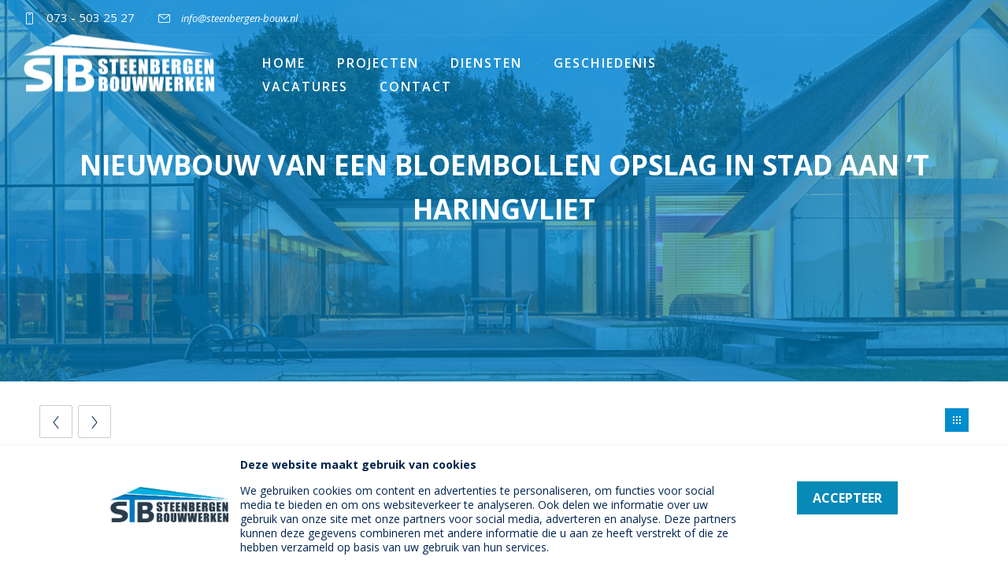

--- FILE ---
content_type: text/html; charset=UTF-8
request_url: https://www.steenbergen-bouw.nl/projecten-item/nieuwbouw-van-een-bloembollen-opslag/
body_size: 12184
content:
<!DOCTYPE html>
<!--[if lt IE 7]>      <html class="no-js ie lt-ie9 lt-ie8 lt-ie7" lang="nl-NL"> <![endif]-->
<!--[if IE 7]>         <html class="no-js ie lt-ie9 lt-ie8" lang="nl-NL"> <![endif]-->
<!--[if IE 8]>         <html class="no-js ie lt-ie9" lang="nl-NL"> <![endif]-->
<!--[if gt IE 8]>      <html class="no-js ie lt-ie10" lang="nl-NL"> <![endif]-->
<!--[if gt IE 9]><!--> <html class="no-ie" lang="nl-NL"> <!--<![endif]-->
<head>
    <meta charset="utf-8">
    				    <meta name="viewport" content="width=device-width, initial-scale=1.0" />
    <!--[if lte IE 9]>
        <script src="https://www.steenbergen-bouw.nl/wp-content/themes/dfd-ronneby/assets/js/html5shiv.js"></script>
    <![endif]-->
    <!--[if lte IE 8]>
        <script src="https://www.steenbergen-bouw.nl/wp-content/themes/dfd-ronneby/assets/js/excanvas.compiled.js"></script>
    <![endif]-->
    
	<link rel="alternate" type="application/rss+xml" title="Steenbergen Bouw Feed" href="https://www.steenbergen-bouw.nl/feed/">
<meta name='robots' content='index, follow, max-image-preview:large, max-snippet:-1, max-video-preview:-1' />
	<style>img:is([sizes="auto" i], [sizes^="auto," i]) { contain-intrinsic-size: 3000px 1500px }</style>
	
	<!-- This site is optimized with the Yoast SEO plugin v25.4 - https://yoast.com/wordpress/plugins/seo/ -->
	<title>Nieuwbouw van een bloembollen opslag in Stad aan &#039;t Haringvliet - Steenbergen Bouw</title>
	<link rel="canonical" href="https://www.steenbergen-bouw.nl/projecten-item/nieuwbouw-van-een-bloembollen-opslag/" />
	<meta property="og:locale" content="nl_NL" />
	<meta property="og:type" content="article" />
	<meta property="og:title" content="Nieuwbouw van een bloembollen opslag in Stad aan &#039;t Haringvliet - Steenbergen Bouw" />
	<meta property="og:description" content="Nieuwbouw van een bloembollen opslag in Stad aan &#8217;t Haringvliet." />
	<meta property="og:url" content="https://www.steenbergen-bouw.nl/projecten-item/nieuwbouw-van-een-bloembollen-opslag/" />
	<meta property="og:site_name" content="Steenbergen Bouw" />
	<meta property="og:image" content="https://www.steenbergen-bouw.nl/wp-content/uploads/2018/05/P9120131-e1554976074211.jpg" />
	<meta property="og:image:width" content="1300" />
	<meta property="og:image:height" content="975" />
	<meta property="og:image:type" content="image/jpeg" />
	<meta name="twitter:card" content="summary_large_image" />
	<script type="application/ld+json" class="yoast-schema-graph">{"@context":"https://schema.org","@graph":[{"@type":"WebPage","@id":"https://www.steenbergen-bouw.nl/projecten-item/nieuwbouw-van-een-bloembollen-opslag/","url":"https://www.steenbergen-bouw.nl/projecten-item/nieuwbouw-van-een-bloembollen-opslag/","name":"Nieuwbouw van een bloembollen opslag in Stad aan 't Haringvliet - Steenbergen Bouw","isPartOf":{"@id":"https://www.steenbergen-bouw.nl/#website"},"primaryImageOfPage":{"@id":"https://www.steenbergen-bouw.nl/projecten-item/nieuwbouw-van-een-bloembollen-opslag/#primaryimage"},"image":{"@id":"https://www.steenbergen-bouw.nl/projecten-item/nieuwbouw-van-een-bloembollen-opslag/#primaryimage"},"thumbnailUrl":"https://www.steenbergen-bouw.nl/wp-content/uploads/2018/05/P9120131-e1554976074211.jpg","datePublished":"2018-05-23T14:06:56+00:00","breadcrumb":{"@id":"https://www.steenbergen-bouw.nl/projecten-item/nieuwbouw-van-een-bloembollen-opslag/#breadcrumb"},"inLanguage":"nl-NL","potentialAction":[{"@type":"ReadAction","target":["https://www.steenbergen-bouw.nl/projecten-item/nieuwbouw-van-een-bloembollen-opslag/"]}]},{"@type":"ImageObject","inLanguage":"nl-NL","@id":"https://www.steenbergen-bouw.nl/projecten-item/nieuwbouw-van-een-bloembollen-opslag/#primaryimage","url":"https://www.steenbergen-bouw.nl/wp-content/uploads/2018/05/P9120131-e1554976074211.jpg","contentUrl":"https://www.steenbergen-bouw.nl/wp-content/uploads/2018/05/P9120131-e1554976074211.jpg","width":1300,"height":975,"caption":"Nieuwbouw van een bloembollen opslag in Stad aan 't Haringvliet"},{"@type":"BreadcrumbList","@id":"https://www.steenbergen-bouw.nl/projecten-item/nieuwbouw-van-een-bloembollen-opslag/#breadcrumb","itemListElement":[{"@type":"ListItem","position":1,"name":"Home","item":"https://www.steenbergen-bouw.nl/"},{"@type":"ListItem","position":2,"name":"Portfolios","item":"https://www.steenbergen-bouw.nl/projecten-item/"},{"@type":"ListItem","position":3,"name":"Nieuwbouw van een bloembollen opslag in Stad aan &#8217;t Haringvliet"}]},{"@type":"WebSite","@id":"https://www.steenbergen-bouw.nl/#website","url":"https://www.steenbergen-bouw.nl/","name":"Steenbergen Bouw","description":"","potentialAction":[{"@type":"SearchAction","target":{"@type":"EntryPoint","urlTemplate":"https://www.steenbergen-bouw.nl/?s={search_term_string}"},"query-input":{"@type":"PropertyValueSpecification","valueRequired":true,"valueName":"search_term_string"}}],"inLanguage":"nl-NL"}]}</script>
	<!-- / Yoast SEO plugin. -->


<link rel='dns-prefetch' href='//fonts.googleapis.com' />
<link rel="alternate" type="application/rss+xml" title="Steenbergen Bouw &raquo; feed" href="https://www.steenbergen-bouw.nl/feed/" />
<link rel="alternate" type="application/rss+xml" title="Steenbergen Bouw &raquo; reacties feed" href="https://www.steenbergen-bouw.nl/comments/feed/" />
<script type="text/javascript">
/* <![CDATA[ */
window._wpemojiSettings = {"baseUrl":"https:\/\/s.w.org\/images\/core\/emoji\/16.0.1\/72x72\/","ext":".png","svgUrl":"https:\/\/s.w.org\/images\/core\/emoji\/16.0.1\/svg\/","svgExt":".svg","source":{"concatemoji":"https:\/\/www.steenbergen-bouw.nl\/wp-includes\/js\/wp-emoji-release.min.js?ver=6.8.3"}};
/*! This file is auto-generated */
!function(s,n){var o,i,e;function c(e){try{var t={supportTests:e,timestamp:(new Date).valueOf()};sessionStorage.setItem(o,JSON.stringify(t))}catch(e){}}function p(e,t,n){e.clearRect(0,0,e.canvas.width,e.canvas.height),e.fillText(t,0,0);var t=new Uint32Array(e.getImageData(0,0,e.canvas.width,e.canvas.height).data),a=(e.clearRect(0,0,e.canvas.width,e.canvas.height),e.fillText(n,0,0),new Uint32Array(e.getImageData(0,0,e.canvas.width,e.canvas.height).data));return t.every(function(e,t){return e===a[t]})}function u(e,t){e.clearRect(0,0,e.canvas.width,e.canvas.height),e.fillText(t,0,0);for(var n=e.getImageData(16,16,1,1),a=0;a<n.data.length;a++)if(0!==n.data[a])return!1;return!0}function f(e,t,n,a){switch(t){case"flag":return n(e,"\ud83c\udff3\ufe0f\u200d\u26a7\ufe0f","\ud83c\udff3\ufe0f\u200b\u26a7\ufe0f")?!1:!n(e,"\ud83c\udde8\ud83c\uddf6","\ud83c\udde8\u200b\ud83c\uddf6")&&!n(e,"\ud83c\udff4\udb40\udc67\udb40\udc62\udb40\udc65\udb40\udc6e\udb40\udc67\udb40\udc7f","\ud83c\udff4\u200b\udb40\udc67\u200b\udb40\udc62\u200b\udb40\udc65\u200b\udb40\udc6e\u200b\udb40\udc67\u200b\udb40\udc7f");case"emoji":return!a(e,"\ud83e\udedf")}return!1}function g(e,t,n,a){var r="undefined"!=typeof WorkerGlobalScope&&self instanceof WorkerGlobalScope?new OffscreenCanvas(300,150):s.createElement("canvas"),o=r.getContext("2d",{willReadFrequently:!0}),i=(o.textBaseline="top",o.font="600 32px Arial",{});return e.forEach(function(e){i[e]=t(o,e,n,a)}),i}function t(e){var t=s.createElement("script");t.src=e,t.defer=!0,s.head.appendChild(t)}"undefined"!=typeof Promise&&(o="wpEmojiSettingsSupports",i=["flag","emoji"],n.supports={everything:!0,everythingExceptFlag:!0},e=new Promise(function(e){s.addEventListener("DOMContentLoaded",e,{once:!0})}),new Promise(function(t){var n=function(){try{var e=JSON.parse(sessionStorage.getItem(o));if("object"==typeof e&&"number"==typeof e.timestamp&&(new Date).valueOf()<e.timestamp+604800&&"object"==typeof e.supportTests)return e.supportTests}catch(e){}return null}();if(!n){if("undefined"!=typeof Worker&&"undefined"!=typeof OffscreenCanvas&&"undefined"!=typeof URL&&URL.createObjectURL&&"undefined"!=typeof Blob)try{var e="postMessage("+g.toString()+"("+[JSON.stringify(i),f.toString(),p.toString(),u.toString()].join(",")+"));",a=new Blob([e],{type:"text/javascript"}),r=new Worker(URL.createObjectURL(a),{name:"wpTestEmojiSupports"});return void(r.onmessage=function(e){c(n=e.data),r.terminate(),t(n)})}catch(e){}c(n=g(i,f,p,u))}t(n)}).then(function(e){for(var t in e)n.supports[t]=e[t],n.supports.everything=n.supports.everything&&n.supports[t],"flag"!==t&&(n.supports.everythingExceptFlag=n.supports.everythingExceptFlag&&n.supports[t]);n.supports.everythingExceptFlag=n.supports.everythingExceptFlag&&!n.supports.flag,n.DOMReady=!1,n.readyCallback=function(){n.DOMReady=!0}}).then(function(){return e}).then(function(){var e;n.supports.everything||(n.readyCallback(),(e=n.source||{}).concatemoji?t(e.concatemoji):e.wpemoji&&e.twemoji&&(t(e.twemoji),t(e.wpemoji)))}))}((window,document),window._wpemojiSettings);
/* ]]> */
</script>
<link rel="stylesheet" href="https://www.steenbergen-bouw.nl/wp-content/themes/dfd-ronneby/assets/fonts/dfd_icon_set/dfd_icon_set.css?ver=6.8.3">
<style id='wp-emoji-styles-inline-css' type='text/css'>

	img.wp-smiley, img.emoji {
		display: inline !important;
		border: none !important;
		box-shadow: none !important;
		height: 1em !important;
		width: 1em !important;
		margin: 0 0.07em !important;
		vertical-align: -0.1em !important;
		background: none !important;
		padding: 0 !important;
	}
</style>
<link rel="stylesheet" href="https://www.steenbergen-bouw.nl/wp-includes/css/dist/block-library/style.min.css?ver=6.8.3">
<style id='classic-theme-styles-inline-css' type='text/css'>
/*! This file is auto-generated */
.wp-block-button__link{color:#fff;background-color:#32373c;border-radius:9999px;box-shadow:none;text-decoration:none;padding:calc(.667em + 2px) calc(1.333em + 2px);font-size:1.125em}.wp-block-file__button{background:#32373c;color:#fff;text-decoration:none}
</style>
<style id='global-styles-inline-css' type='text/css'>
:root{--wp--preset--aspect-ratio--square: 1;--wp--preset--aspect-ratio--4-3: 4/3;--wp--preset--aspect-ratio--3-4: 3/4;--wp--preset--aspect-ratio--3-2: 3/2;--wp--preset--aspect-ratio--2-3: 2/3;--wp--preset--aspect-ratio--16-9: 16/9;--wp--preset--aspect-ratio--9-16: 9/16;--wp--preset--color--black: #000000;--wp--preset--color--cyan-bluish-gray: #abb8c3;--wp--preset--color--white: #ffffff;--wp--preset--color--pale-pink: #f78da7;--wp--preset--color--vivid-red: #cf2e2e;--wp--preset--color--luminous-vivid-orange: #ff6900;--wp--preset--color--luminous-vivid-amber: #fcb900;--wp--preset--color--light-green-cyan: #7bdcb5;--wp--preset--color--vivid-green-cyan: #00d084;--wp--preset--color--pale-cyan-blue: #8ed1fc;--wp--preset--color--vivid-cyan-blue: #0693e3;--wp--preset--color--vivid-purple: #9b51e0;--wp--preset--gradient--vivid-cyan-blue-to-vivid-purple: linear-gradient(135deg,rgba(6,147,227,1) 0%,rgb(155,81,224) 100%);--wp--preset--gradient--light-green-cyan-to-vivid-green-cyan: linear-gradient(135deg,rgb(122,220,180) 0%,rgb(0,208,130) 100%);--wp--preset--gradient--luminous-vivid-amber-to-luminous-vivid-orange: linear-gradient(135deg,rgba(252,185,0,1) 0%,rgba(255,105,0,1) 100%);--wp--preset--gradient--luminous-vivid-orange-to-vivid-red: linear-gradient(135deg,rgba(255,105,0,1) 0%,rgb(207,46,46) 100%);--wp--preset--gradient--very-light-gray-to-cyan-bluish-gray: linear-gradient(135deg,rgb(238,238,238) 0%,rgb(169,184,195) 100%);--wp--preset--gradient--cool-to-warm-spectrum: linear-gradient(135deg,rgb(74,234,220) 0%,rgb(151,120,209) 20%,rgb(207,42,186) 40%,rgb(238,44,130) 60%,rgb(251,105,98) 80%,rgb(254,248,76) 100%);--wp--preset--gradient--blush-light-purple: linear-gradient(135deg,rgb(255,206,236) 0%,rgb(152,150,240) 100%);--wp--preset--gradient--blush-bordeaux: linear-gradient(135deg,rgb(254,205,165) 0%,rgb(254,45,45) 50%,rgb(107,0,62) 100%);--wp--preset--gradient--luminous-dusk: linear-gradient(135deg,rgb(255,203,112) 0%,rgb(199,81,192) 50%,rgb(65,88,208) 100%);--wp--preset--gradient--pale-ocean: linear-gradient(135deg,rgb(255,245,203) 0%,rgb(182,227,212) 50%,rgb(51,167,181) 100%);--wp--preset--gradient--electric-grass: linear-gradient(135deg,rgb(202,248,128) 0%,rgb(113,206,126) 100%);--wp--preset--gradient--midnight: linear-gradient(135deg,rgb(2,3,129) 0%,rgb(40,116,252) 100%);--wp--preset--font-size--small: 13px;--wp--preset--font-size--medium: 20px;--wp--preset--font-size--large: 36px;--wp--preset--font-size--x-large: 42px;--wp--preset--spacing--20: 0.44rem;--wp--preset--spacing--30: 0.67rem;--wp--preset--spacing--40: 1rem;--wp--preset--spacing--50: 1.5rem;--wp--preset--spacing--60: 2.25rem;--wp--preset--spacing--70: 3.38rem;--wp--preset--spacing--80: 5.06rem;--wp--preset--shadow--natural: 6px 6px 9px rgba(0, 0, 0, 0.2);--wp--preset--shadow--deep: 12px 12px 50px rgba(0, 0, 0, 0.4);--wp--preset--shadow--sharp: 6px 6px 0px rgba(0, 0, 0, 0.2);--wp--preset--shadow--outlined: 6px 6px 0px -3px rgba(255, 255, 255, 1), 6px 6px rgba(0, 0, 0, 1);--wp--preset--shadow--crisp: 6px 6px 0px rgba(0, 0, 0, 1);}:where(.is-layout-flex){gap: 0.5em;}:where(.is-layout-grid){gap: 0.5em;}body .is-layout-flex{display: flex;}.is-layout-flex{flex-wrap: wrap;align-items: center;}.is-layout-flex > :is(*, div){margin: 0;}body .is-layout-grid{display: grid;}.is-layout-grid > :is(*, div){margin: 0;}:where(.wp-block-columns.is-layout-flex){gap: 2em;}:where(.wp-block-columns.is-layout-grid){gap: 2em;}:where(.wp-block-post-template.is-layout-flex){gap: 1.25em;}:where(.wp-block-post-template.is-layout-grid){gap: 1.25em;}.has-black-color{color: var(--wp--preset--color--black) !important;}.has-cyan-bluish-gray-color{color: var(--wp--preset--color--cyan-bluish-gray) !important;}.has-white-color{color: var(--wp--preset--color--white) !important;}.has-pale-pink-color{color: var(--wp--preset--color--pale-pink) !important;}.has-vivid-red-color{color: var(--wp--preset--color--vivid-red) !important;}.has-luminous-vivid-orange-color{color: var(--wp--preset--color--luminous-vivid-orange) !important;}.has-luminous-vivid-amber-color{color: var(--wp--preset--color--luminous-vivid-amber) !important;}.has-light-green-cyan-color{color: var(--wp--preset--color--light-green-cyan) !important;}.has-vivid-green-cyan-color{color: var(--wp--preset--color--vivid-green-cyan) !important;}.has-pale-cyan-blue-color{color: var(--wp--preset--color--pale-cyan-blue) !important;}.has-vivid-cyan-blue-color{color: var(--wp--preset--color--vivid-cyan-blue) !important;}.has-vivid-purple-color{color: var(--wp--preset--color--vivid-purple) !important;}.has-black-background-color{background-color: var(--wp--preset--color--black) !important;}.has-cyan-bluish-gray-background-color{background-color: var(--wp--preset--color--cyan-bluish-gray) !important;}.has-white-background-color{background-color: var(--wp--preset--color--white) !important;}.has-pale-pink-background-color{background-color: var(--wp--preset--color--pale-pink) !important;}.has-vivid-red-background-color{background-color: var(--wp--preset--color--vivid-red) !important;}.has-luminous-vivid-orange-background-color{background-color: var(--wp--preset--color--luminous-vivid-orange) !important;}.has-luminous-vivid-amber-background-color{background-color: var(--wp--preset--color--luminous-vivid-amber) !important;}.has-light-green-cyan-background-color{background-color: var(--wp--preset--color--light-green-cyan) !important;}.has-vivid-green-cyan-background-color{background-color: var(--wp--preset--color--vivid-green-cyan) !important;}.has-pale-cyan-blue-background-color{background-color: var(--wp--preset--color--pale-cyan-blue) !important;}.has-vivid-cyan-blue-background-color{background-color: var(--wp--preset--color--vivid-cyan-blue) !important;}.has-vivid-purple-background-color{background-color: var(--wp--preset--color--vivid-purple) !important;}.has-black-border-color{border-color: var(--wp--preset--color--black) !important;}.has-cyan-bluish-gray-border-color{border-color: var(--wp--preset--color--cyan-bluish-gray) !important;}.has-white-border-color{border-color: var(--wp--preset--color--white) !important;}.has-pale-pink-border-color{border-color: var(--wp--preset--color--pale-pink) !important;}.has-vivid-red-border-color{border-color: var(--wp--preset--color--vivid-red) !important;}.has-luminous-vivid-orange-border-color{border-color: var(--wp--preset--color--luminous-vivid-orange) !important;}.has-luminous-vivid-amber-border-color{border-color: var(--wp--preset--color--luminous-vivid-amber) !important;}.has-light-green-cyan-border-color{border-color: var(--wp--preset--color--light-green-cyan) !important;}.has-vivid-green-cyan-border-color{border-color: var(--wp--preset--color--vivid-green-cyan) !important;}.has-pale-cyan-blue-border-color{border-color: var(--wp--preset--color--pale-cyan-blue) !important;}.has-vivid-cyan-blue-border-color{border-color: var(--wp--preset--color--vivid-cyan-blue) !important;}.has-vivid-purple-border-color{border-color: var(--wp--preset--color--vivid-purple) !important;}.has-vivid-cyan-blue-to-vivid-purple-gradient-background{background: var(--wp--preset--gradient--vivid-cyan-blue-to-vivid-purple) !important;}.has-light-green-cyan-to-vivid-green-cyan-gradient-background{background: var(--wp--preset--gradient--light-green-cyan-to-vivid-green-cyan) !important;}.has-luminous-vivid-amber-to-luminous-vivid-orange-gradient-background{background: var(--wp--preset--gradient--luminous-vivid-amber-to-luminous-vivid-orange) !important;}.has-luminous-vivid-orange-to-vivid-red-gradient-background{background: var(--wp--preset--gradient--luminous-vivid-orange-to-vivid-red) !important;}.has-very-light-gray-to-cyan-bluish-gray-gradient-background{background: var(--wp--preset--gradient--very-light-gray-to-cyan-bluish-gray) !important;}.has-cool-to-warm-spectrum-gradient-background{background: var(--wp--preset--gradient--cool-to-warm-spectrum) !important;}.has-blush-light-purple-gradient-background{background: var(--wp--preset--gradient--blush-light-purple) !important;}.has-blush-bordeaux-gradient-background{background: var(--wp--preset--gradient--blush-bordeaux) !important;}.has-luminous-dusk-gradient-background{background: var(--wp--preset--gradient--luminous-dusk) !important;}.has-pale-ocean-gradient-background{background: var(--wp--preset--gradient--pale-ocean) !important;}.has-electric-grass-gradient-background{background: var(--wp--preset--gradient--electric-grass) !important;}.has-midnight-gradient-background{background: var(--wp--preset--gradient--midnight) !important;}.has-small-font-size{font-size: var(--wp--preset--font-size--small) !important;}.has-medium-font-size{font-size: var(--wp--preset--font-size--medium) !important;}.has-large-font-size{font-size: var(--wp--preset--font-size--large) !important;}.has-x-large-font-size{font-size: var(--wp--preset--font-size--x-large) !important;}
:where(.wp-block-post-template.is-layout-flex){gap: 1.25em;}:where(.wp-block-post-template.is-layout-grid){gap: 1.25em;}
:where(.wp-block-columns.is-layout-flex){gap: 2em;}:where(.wp-block-columns.is-layout-grid){gap: 2em;}
:root :where(.wp-block-pullquote){font-size: 1.5em;line-height: 1.6;}
</style>
<link rel="stylesheet" href="https://www.steenbergen-bouw.nl/wp-content/plugins/contact-form-7/includes/css/styles.css?ver=5.9.8">
<link rel="stylesheet" href="https://www.steenbergen-bouw.nl/wp-content/plugins/revslider/public/assets/css/rs6.css?ver=6.1.7">
<style id='rs-plugin-settings-inline-css' type='text/css'>
#rs-demo-id {}
</style>
<link rel="stylesheet" href="https://www.steenbergen-bouw.nl/wp-content/themes/dfd-ronneby/assets/css/visual-composer.css">
<link rel="stylesheet" href="https://www.steenbergen-bouw.nl/wp-content/themes/dfd-ronneby/assets/css/app.css">
<link rel="stylesheet" href="https://www.steenbergen-bouw.nl/wp-content/themes/dfd-ronneby/assets/css/mobile-responsive.css">
<link rel="stylesheet" href="//www.steenbergen-bouw.nl/wp-content/uploads/redux/options.css">
<link rel="stylesheet" href="https://www.steenbergen-bouw.nl/wp-content/themes/dfd-ronneby_child/style.css">
<style id='main-style-inline-css' type='text/css'>
body {background-repeat: repeat !important;}
</style>
<link rel="stylesheet" href="https://fonts.googleapis.com/css?family=Open+Sans%3A300%2C400%2C600%2C700%2C800%2C300italic%2C400italic%2C600italic%2C700italic%2C800italic&#038;subset=latin&#038;ver=1687531594">
<script type="text/javascript" src="https://www.steenbergen-bouw.nl/wp-includes/js/jquery/jquery.min.js?ver=3.7.1" id="jquery-core-js"></script>
<script type="text/javascript" src="https://www.steenbergen-bouw.nl/wp-includes/js/jquery/jquery-migrate.min.js?ver=3.4.1" id="jquery-migrate-js"></script>
<script type="text/javascript" src="https://www.steenbergen-bouw.nl/wp-content/plugins/revslider/public/assets/js/revolution.tools.min.js?ver=6.0" id="tp-tools-js"></script>
<script type="text/javascript" src="https://www.steenbergen-bouw.nl/wp-content/plugins/revslider/public/assets/js/rs6.min.js?ver=6.1.7" id="revmin-js"></script>
<link rel="https://api.w.org/" href="https://www.steenbergen-bouw.nl/wp-json/" /><link rel="EditURI" type="application/rsd+xml" title="RSD" href="https://www.steenbergen-bouw.nl/xmlrpc.php?rsd" />
<meta name="generator" content="WordPress 6.8.3" />
<link rel='shortlink' href='https://www.steenbergen-bouw.nl/?p=376' />
<link rel="alternate" title="oEmbed (JSON)" type="application/json+oembed" href="https://www.steenbergen-bouw.nl/wp-json/oembed/1.0/embed?url=https%3A%2F%2Fwww.steenbergen-bouw.nl%2Fprojecten-item%2Fnieuwbouw-van-een-bloembollen-opslag%2F" />
<link rel="alternate" title="oEmbed (XML)" type="text/xml+oembed" href="https://www.steenbergen-bouw.nl/wp-json/oembed/1.0/embed?url=https%3A%2F%2Fwww.steenbergen-bouw.nl%2Fprojecten-item%2Fnieuwbouw-van-een-bloembollen-opslag%2F&#038;format=xml" />
<meta property="og:image" content="https://www.steenbergen-bouw.nl/wp-content/uploads/2018/05/P9120131-e1554976074211.jpg" /><meta property="og:image:width" content="1300" /><meta property="og:image:height" content="975" /><meta property="og:url" content="https://www.steenbergen-bouw.nl/projecten-item/nieuwbouw-van-een-bloembollen-opslag/" /><meta property="og:title" content="Nieuwbouw van een bloembollen opslag in Stad aan &#8217;t Haringvliet" /><!-- Google tag (gtag.js) -->
<script async src="https://www.googletagmanager.com/gtag/js?id=UA-68575683-1"></script>
<script>
  window.dataLayer = window.dataLayer || [];
  function gtag(){dataLayer.push(arguments);}
  gtag('js', new Date());

  gtag('config', 'UA-68575683-1');
</script>

<style type="text/css">.recentcomments a{display:inline !important;padding:0 !important;margin:0 !important;}</style><meta name="generator" content="Powered by WPBakery Page Builder - drag and drop page builder for WordPress."/>
<meta name="generator" content="Powered by Slider Revolution 6.1.7 - responsive, Mobile-Friendly Slider Plugin for WordPress with comfortable drag and drop interface." />
<script type="text/javascript">function setREVStartSize(e){			
			try {								
				var pw = document.getElementById(e.c).parentNode.offsetWidth,
					newh;
				pw = pw===0 || isNaN(pw) ? window.innerWidth : pw;
				e.tabw = e.tabw===undefined ? 0 : parseInt(e.tabw);
				e.thumbw = e.thumbw===undefined ? 0 : parseInt(e.thumbw);
				e.tabh = e.tabh===undefined ? 0 : parseInt(e.tabh);
				e.thumbh = e.thumbh===undefined ? 0 : parseInt(e.thumbh);
				e.tabhide = e.tabhide===undefined ? 0 : parseInt(e.tabhide);
				e.thumbhide = e.thumbhide===undefined ? 0 : parseInt(e.thumbhide);
				e.mh = e.mh===undefined || e.mh=="" || e.mh==="auto" ? 0 : parseInt(e.mh,0);		
				if(e.layout==="fullscreen" || e.l==="fullscreen") 						
					newh = Math.max(e.mh,window.innerHeight);				
				else{					
					e.gw = Array.isArray(e.gw) ? e.gw : [e.gw];
					for (var i in e.rl) if (e.gw[i]===undefined || e.gw[i]===0) e.gw[i] = e.gw[i-1];					
					e.gh = e.el===undefined || e.el==="" || (Array.isArray(e.el) && e.el.length==0)? e.gh : e.el;
					e.gh = Array.isArray(e.gh) ? e.gh : [e.gh];
					for (var i in e.rl) if (e.gh[i]===undefined || e.gh[i]===0) e.gh[i] = e.gh[i-1];
										
					var nl = new Array(e.rl.length),
						ix = 0,						
						sl;					
					e.tabw = e.tabhide>=pw ? 0 : e.tabw;
					e.thumbw = e.thumbhide>=pw ? 0 : e.thumbw;
					e.tabh = e.tabhide>=pw ? 0 : e.tabh;
					e.thumbh = e.thumbhide>=pw ? 0 : e.thumbh;					
					for (var i in e.rl) nl[i] = e.rl[i]<window.innerWidth ? 0 : e.rl[i];
					sl = nl[0];									
					for (var i in nl) if (sl>nl[i] && nl[i]>0) { sl = nl[i]; ix=i;}															
					var m = pw>(e.gw[ix]+e.tabw+e.thumbw) ? 1 : (pw-(e.tabw+e.thumbw)) / (e.gw[ix]);					

					newh =  (e.type==="carousel" && e.justify==="true" ? e.gh[ix] : (e.gh[ix] * m)) + (e.tabh + e.thumbh);
				}			
				
				if(window.rs_init_css===undefined) window.rs_init_css = document.head.appendChild(document.createElement("style"));					
				document.getElementById(e.c).height = newh;
				window.rs_init_css.innerHTML += "#"+e.c+"_wrapper { height: "+newh+"px }";				
			} catch(e){
				console.log("Failure at Presize of Slider:" + e)
			}					   
		  };</script>
<noscript><style> .wpb_animate_when_almost_visible { opacity: 1; }</style></noscript></head>
<body class="wp-singular my-product-template-default single single-my-product postid-376 wp-theme-dfd-ronneby wp-child-theme-dfd-ronneby_child dfd-page-title-nieuwbouw-van-een-bloembollen-opslag dfd-smooth-scroll wpb-js-composer js-comp-ver-6.1 vc_responsive" data-directory="https://www.steenbergen-bouw.nl/wp-content/themes/dfd-ronneby"  data-header-responsive-width="1101" data-share-pretty="Share" data-next-pretty="next" data-prev-pretty="prev">
			
				<div class="form-search-section" style="display: none;">
	<div class="row">
		<form role="search" method="get" id="searchform_6968980bc1011" class="form-search" action="https://www.steenbergen-bouw.nl/">
	<i class="dfdicon-header-search-icon inside-search-icon"></i>
	<input type="text" value="" name="s" id="s_6968980bc100e" class="search-query" placeholder="Search on site..." aria-label="Search on site">
	<input type="submit" value="Search" class="btn">
	<i class="header-search-switcher close-search"></i>
	</form>	</div>
</div><div id="header-container" class="header-style-2 header-layout-fullwidth sticky-header-enabled simple logo-position-left menu-position-top  dfd-enable-mega-menu dfd-enable-headroom dfd-header-layout-fixed with-top-panel">
	<section id="header">
					<div class="header-top-panel">
				<div class="row">
					<div class="columns twelve header-info-panel">
							<div class="top-info"><i class="dfd-icon-phone"></i><span class="dfd-top-info-delim-blank"></span> <a href="tel:0735032527">073 - 503 25 27</a><span class="dfd-top-info-delim"></span><i class="dfd-icon-email_2"></i><span class="dfd-top-info-delim-blank"></span> <a href="mailto:info@steenbergen-bouw.nl">info@steenbergen-bouw.nl</a></div>
						
												
																							</div>
									</div>
			</div>
						<div class="header-wrap">
			<div class="row decorated">
				<div class="columns twelve header-main-panel">
					<div class="header-col-left">
						<div class="mobile-logo">
															<a href="https://www.steenbergen-bouw.nl" title="Home"><img src="https://www.steenbergen-bouw.nl/wp-content/uploads/2018/06/logo-steenbergen-lowres.jpg" alt="logo"/></a>
													</div>
														<div class="logo-for-panel">
		<div class="inline-block">
			<a href="https://www.steenbergen-bouw.nl">
				<img src="https://www.steenbergen-bouw.nl/wp-content/uploads/2017/11/logo-wit-242x73.png" alt="Steenbergen Bouw" data-retina="https://www.steenbergen-bouw.nl/wp-content/uploads/2017/11/logo-wit.png" data-retina_w="751" data-retina_h="225" style="height: 73px;" />
			</a>
		</div>
	</div>
																	</div>
					<div class="header-col-right text-center clearfix">
															<div class="header-icons-wrapper">
									<div class="dl-menuwrapper">
	<a href="#sidr" class="dl-trigger icon-mobile-menu dfd-vertical-aligned" id="mobile-menu" aria-label="Open mobile menu">
		<span class="icon-wrap dfd-middle-line"></span>
		<span class="icon-wrap dfd-top-line"></span>
		<span class="icon-wrap dfd-bottom-line"></span>
	</a>
</div>																																												</div>
																			</div>
					<div class="header-col-fluid">
													<a href="https://www.steenbergen-bouw.nl" title="Home" class="fixed-header-logo">
								<img src="https://www.steenbergen-bouw.nl/wp-content/uploads/2017/11/logo-wit.png" alt="logo"/>
							</a>
												<nav class="mega-menu clearfix  text-right" id="main_mega_menu">
	<ul id="menu-main-menu" class="nav-menu menu-primary-navigation menu-clonable-for-mobiles"><li id="nav-menu-item-9-6968980bc5250" class="mega-menu-item nav-item menu-item-depth-0 "><a href="https://www.steenbergen-bouw.nl/" class="menu-link main-menu-link item-title">Home</a></li>
<li id="nav-menu-item-65-6968980bc52ca" class="mega-menu-item nav-item menu-item-depth-0 "><a href="https://www.steenbergen-bouw.nl/projecten/" class="menu-link main-menu-link item-title">Projecten</a></li>
<li id="nav-menu-item-78-6968980bc530e" class="mega-menu-item nav-item menu-item-depth-0 has-submenu "><a href="https://www.steenbergen-bouw.nl/diensten/" class="menu-link main-menu-link item-title">Diensten</a>
<div class="sub-nav"><ul class="menu-depth-1 sub-menu sub-nav-group"  >
	<li id="nav-menu-item-148-6968980bc5354" class="mega-menu-item sub-nav-item menu-item-depth-1 "><a href="https://www.steenbergen-bouw.nl/diensten/" class="menu-link sub-menu-link">woningbouw</a></li>
	<li id="nav-menu-item-145-6968980bc53a2" class="mega-menu-item sub-nav-item menu-item-depth-1 "><a href="https://www.steenbergen-bouw.nl/verbouw-onderhoud/" class="menu-link sub-menu-link">verbouw &#038; onderhoud</a></li>
	<li id="nav-menu-item-146-6968980bc53e1" class="mega-menu-item sub-nav-item menu-item-depth-1 "><a href="https://www.steenbergen-bouw.nl/timmerwerken/" class="menu-link sub-menu-link">timmerwerken</a></li>
	<li id="nav-menu-item-147-6968980bc541c" class="mega-menu-item sub-nav-item menu-item-depth-1 "><a href="https://www.steenbergen-bouw.nl/utiliteitsbouw/" class="menu-link sub-menu-link">utiliteitsbouw</a></li>
	<li id="nav-menu-item-143-6968980bc5455" class="mega-menu-item sub-nav-item menu-item-depth-1 "><a href="https://www.steenbergen-bouw.nl/hallen-en-loodsen/" class="menu-link sub-menu-link">hallen &#038; loodsen</a></li>
	<li id="nav-menu-item-142-6968980bc548e" class="mega-menu-item sub-nav-item menu-item-depth-1 "><a href="https://www.steenbergen-bouw.nl/mantelstenen/" class="menu-link sub-menu-link">mantelstenen</a></li>
</ul></div>
</li>
<li id="nav-menu-item-87-6968980bc54cb" class="mega-menu-item nav-item menu-item-depth-0 "><a href="https://www.steenbergen-bouw.nl/geschiedenis/" class="menu-link main-menu-link item-title">Geschiedenis</a></li>
<li id="nav-menu-item-657-6968980bc5505" class="mega-menu-item nav-item menu-item-depth-0 "><a href="https://www.steenbergen-bouw.nl/vacatures/" class="menu-link main-menu-link item-title">Vacatures</a></li>
<li id="nav-menu-item-99-6968980bc553f" class="mega-menu-item nav-item menu-item-depth-0 "><a href="https://www.steenbergen-bouw.nl/contact/" class="menu-link main-menu-link item-title">Contact</a></li>
</ul>	<i class="carousel-nav prev dfd-icon-left_2"></i>
	<i class="carousel-nav next dfd-icon-right_2"></i>
</nav>
					</div>
				</div>
			</div>
		</div>
			</section>
	</div>			<div id="main-wrap" class="">
				<div id="change_wrap_div"><div id="stuning-header">
	<div class="dfd-stuning-header-bg-container" style=" background-color: #ffffff; background-image: url(https://www.steenbergen-bouw.nl/wp-content/uploads/2017/11/banner-subpagina.jpg);background-position: center top;background-size: cover;">
			</div>
	<div class="stuning-header-inner">
		<div class="row">
			<div class="twelve columns">
				<div class="page-title-inner  page-title-inner-bgcheck text-center" >
					<div class="page-title-inner-wrap">
																			<h1 class="page-title">
								Nieuwbouw van een bloembollen opslag in Stad aan &#8217;t Haringvliet							</h1>
																													</div>
														</div>
			</div>
		</div>
	</div>
</div>

<section id="layout" class="single-folio default folio_inside_1 default">

				<div class="row ">
				<div class="twelve columns">
					<div class="dfd-controls-top mobile-hide">
			<a href="https://www.steenbergen-bouw.nl/projecten-item/nieuwbouw-van-een-opslaghal-in-spaarnwoude/" class="page-inner-nav nav-prev">
			<div class="dfd-controler prev">
				<div class="thumb prev">
					<img width="150" height="150" src="https://www.steenbergen-bouw.nl/wp-content/uploads/2018/05/IMG_5377-150x150.jpg" class="attachment-thumbnail size-thumbnail wp-post-image" alt="Nieuwbouw van een opslaghal in Spaarnwoude" />				</div>
			</div>
			<div class="pagination-title">
				<div class="dfd-vertical-aligned">
					<div class="box-name">Nieuwbouw van een opslaghal in Spaarnwoude</div>
				</div>
			</div>
		</a>
				<a href="https://www.steenbergen-bouw.nl/projecten-item/nieuwbouw-van-een-agrarische-bedrijfsruimte/" class="page-inner-nav nav-next">
			<div class="dfd-controler next">
				<div class="thumb next">
					<img width="150" height="150" src="https://www.steenbergen-bouw.nl/wp-content/uploads/2018/05/20151224_160451_resized-150x150.jpg" class="attachment-thumbnail size-thumbnail wp-post-image" alt="Nieuwbouw van een agrarische bedrijfsruimte in Zwanenburg" />				</div>
			</div>
			<div class="pagination-title">
				<div class="dfd-vertical-aligned">
					<div class="box-name">Nieuwbouw van een agrarische bedrijfsruimte in Zwanenburg</div>
				</div>
			</div>
		</a>
	</div>						<a href="https://www.steenbergen-bouw.nl/projecten/" title="Portfolio" class="dfd-blog-page-icon">
		<span></span>
		<span></span>
		<span></span>
	</a>
				</div>
			</div>
					<div class="row project ">
				<div class="dfd-single-share-fixed" data-directory="https://www.steenbergen-bouw.nl/wp-content/themes/dfd-ronneby">
	<ul class="rrssb-buttons">
		<li class="rrssb-facebook entry-share-link-facebook">
			<!--  Replace with your URL. For best results, make sure you page has the proper FB Open Graph tags in header: -->
			<a href="https://www.facebook.com/sharer/sharer.php?u=https://www.steenbergen-bouw.nl/projecten-item/nieuwbouw-van-een-bloembollen-opslag/" class="popup entry-share-link-facebook">
				<i class="soc_icon-facebook"></i>
			</a>
		</li>
		<li class="rrssb-twitter entry-share-link-twitter">
			<!-- Replace href with your Meta and URL information  -->
			<a href="https://twitter.com/intent/tweet?text=https://www.steenbergen-bouw.nl/projecten-item/nieuwbouw-van-een-bloembollen-opslag/" class="popup entry-share-link-twitter">
				<i class="soc_icon-twitter-2"></i>
			</a>
		</li>
		<li class="rrssb-linkedin entry-share-link-linkedin">
			<!-- Replace href with your meta and URL information -->
			<a href="http://www.linkedin.com/shareArticle?mini=true&amp;url=https://www.steenbergen-bouw.nl/projecten-item/nieuwbouw-van-een-bloembollen-opslag/" class="popup entry-share-link-linkedin">
				<i class="soc_icon-linkedin"></i>
			</a>
		</li>
	</ul>
</div>				<div class="project-wrap clearfix">
		<div class="folio-entry-media desc-left eight columns">
		
<div class="portfolio-inside-width-slider"><div class="portfolio-inside-main-carousel"><div class="main-slide"><a href="https://www.steenbergen-bouw.nl/wp-content/uploads/2018/05/P9120131-e1554976074211.jpg" data-thumb="https://www.steenbergen-bouw.nl/wp-content/uploads/2018/05/P9120131-150x150.jpg" data-rel="prettyPhoto[pp_gal]" title=""><img src="https://www.steenbergen-bouw.nl/wp-content/uploads/2018/05/P9120131-e1554976074211-1200x750.jpg" alt="Nieuwbouw van een bloembollen opslag in Stad aan &#039;t Haringvliet" /></a></div><div class="main-slide"><a href="https://www.steenbergen-bouw.nl/wp-content/uploads/2018/05/P9120128-e1554976060490.jpg" data-thumb="https://www.steenbergen-bouw.nl/wp-content/uploads/2018/05/P9120128-150x150.jpg" data-rel="prettyPhoto[pp_gal]" title=""><img src="https://www.steenbergen-bouw.nl/wp-content/uploads/2018/05/P9120128-e1554976060490-1200x750.jpg" alt="Nieuwbouw van een bloembollen opslag in Stad aan &#039;t Haringvliet" /></a></div></div><div class="portfolio-inside-thumbs-carousel"><div class="thumb-slide"><div class="thumb-cover"><img src="https://www.steenbergen-bouw.nl/wp-content/uploads/2018/05/P9120131-e1554976074211-250x250.jpg" alt="Image" /></div></div><div class="thumb-slide"><div class="thumb-cover"><img src="https://www.steenbergen-bouw.nl/wp-content/uploads/2018/05/P9120128-e1554976060490-250x250.jpg" alt="Image" /></div></div></div></div>		<div class="dfd-meta-container">
	<div class="post-like-wrap left">
		<div class="social-share animate-all"><a class="post-like" href="#" data-post_id="376">
							<i class="dfd-icon-heart"></i>
							<span class="count">0</span>
		                </a></div>		<div class="box-name">Recommend</div>
	</div>
	<div class="dfd-single-share left">
		<div class="dfd-share-popup-wrap">
	<a href="#" class="dfd-share-popup"><i class="dfd-icon-network"></i></a>
	<ul class="entry-share-popup rrssb-buttons" data-share="1" data-directory="https://www.steenbergen-bouw.nl/wp-content/themes/dfd-ronneby">
				<li class="rrssb-facebook">
			<!--  Replace with your URL. For best results, make sure you page has the proper FB Open Graph tags in header: -->
			<a href="https://www.facebook.com/sharer/sharer.php?u=https://www.steenbergen-bouw.nl/projecten-item/nieuwbouw-van-een-bloembollen-opslag/" class="popup entry-share-link-facebook">
				<i class="soc_icon-facebook"></i>
				<span class="share-count" data-share-count="facebook"></span>
			</a>
			<span class="box-name">Facebook</span>
		</li>
						<li class="rrssb-twitter">
			<!-- Replace href with your Meta and URL information  -->
			<a href="https://twitter.com/intent/tweet?text=https://www.steenbergen-bouw.nl/projecten-item/nieuwbouw-van-een-bloembollen-opslag/" class="popup entry-share-link-twitter">
				<i class="soc_icon-twitter-2"></i>
			</a>
			<span class="box-name">Twitter</span>
		</li>
						<li class="rrssb-linkedin">
			<!-- Replace href with your meta and URL information -->
			<a href="http://www.linkedin.com/shareArticle?mini=true&amp;url=https://www.steenbergen-bouw.nl/projecten-item/nieuwbouw-van-een-bloembollen-opslag/" class="popup entry-share-link-linkedin">
				<i class="soc_icon-linkedin"></i>
			</a>
			<span class="box-name">LinkedIN</span>
		</li>
						<li class="rrssb-pinterest">
			<!-- Replace href with your meta and URL information.  -->
			<a href="http://pinterest.com/pin/create/button/?url=https://www.steenbergen-bouw.nl/projecten-item/nieuwbouw-van-een-bloembollen-opslag/&image_url=https://www.steenbergen-bouw.nl/wp-content/uploads/2018/05/P9120131-e1554976074211.jpg" class="popup entry-share-link-pinterest">
				<i class="soc_icon-pinterest"></i>
			</a>
			<span class="box-name">Pinterest</span>
		</li>
			</ul>
</div>		<div class="box-name">Share</div>
	</div>
	<div class="dfd-single-tags right">
				<div class="box-name">Tagged in</div>
	</div>
</div>	</div>
			<div class="folio-info desc-left four columns">
			<div class="row">
				
<div class="folio-info-field folio-info-field-inner eq-height columns twelve">
			<div class="folio-field-name box-name">Beschrijving</div>
		Nieuwbouw van een bloembollen opslag in Stad aan 't Haringvliet.</div>



<div class="folio-info-field folio-add-info columns twelve">
		<div class="box-name">Info</div>
	<div class="clear"></div>
	<div class="entry-meta meta-top">
		<span class="entry-date">23 mei 2018</span>	</div>
	<div class="entry-meta meta-bottom">
		<span>by</span>
		<span class="byline author vcard">
	<a href="https://www.steenbergen-bouw.nl/author/steenbergenbouw/" rel="author" class="fn">
		steenbergenbouw	</a>
</span>		<span>in</span>
		
	<div class="entry-tags">
		<ul>
					<li>
				<a href="https://www.steenbergen-bouw.nl/projecten-item-category/hallen-en-loodsen/">Hallen en Loodsen</a>
			</li>
				</ul>
		
	</div>
	</div>
<div class="clear"></div></div>
			</div>
		</div>
		</div>
			</div>
			<div class="dfd-portfolio-shortcodes"></div>
</section>

		<script type="text/javascript">
			(function($) {
				"use strict";
				$(document).ready(function() {
					$('.portfolio-inside-main-carousel').slick({
						infinite: true,
						slidesToShow: 1,
						slidesToScroll: 1,
						speed: 600,
						arrows: false,
						asNavFor: '.portfolio-inside-thumbs-carousel',
						autoplay: true,
						autoplaySpeed: 7000,
						dots: false
					});
					$('.portfolio-inside-thumbs-carousel').slick({
						infinite: true,
						slidesToShow: 5,
						slidesToScroll: 1,
						asNavFor: '.portfolio-inside-main-carousel',
						speed: 600,
						centerMode: true,
						arrows: false,
						//focusOnSelect: true,
						dots: false,
						responsive: [
						{
							breakpoint: 1280,
							settings: {
								slidesToShow: 4,
								infinite: true,
								arrows: false,
								dots: false
							}
						},
						{
							breakpoint: 1024,
							settings: {
								slidesToShow: 3,
								infinite: true,
								arrows: false,
								dots: false
							}
						},
						{
							breakpoint: 600,
							settings: {
								slidesToShow: 2,
								arrows: false,
								dots: false
							}
						}
					]
					});
				});

			})(jQuery);
		</script>
							</div>
					<div class="body-back-to-top align-right">
						<i class="dfd-added-font-icon-right-open"></i>
					</div>
									<div id="footer-wrap">

						<section id="footer" class="footer-style-2 dfd-background-dark">

								<div class="row">
					<div class="four columns">
				<section id="text-2" class="widget widget_text"><h3 class="widget-title">Steenbergen bouwwerken</h3>			<div class="textwidget"><p>“Een solide bedrijf waarop u kunt bouwen.” Het is een eenvoudige zin die precies zegt waar Steenbergen Bouwwerken voor staat. Solide, door de manier waarop wij snelheid koppelen aan kwaliteit. En dat u op ons kunt bouwen, is helder. Bij Steenbergen is afspraak afspraak. Een moderne organisatie, met een ‘klein kantoor’ en een groot team van vakmensen, dat opdrachtgevers in heel Nederland bedient, op het gebied van woningbouw, renovatie en onderhoud, timmerwerken, utiliteitsbouw en de realisatie van hallen en loodsen.</p>
</div>
		</section>			</div>
					<div class="four columns">
				<section id="text-3" class="widget widget_text"><h3 class="widget-title">Diensten</h3>			<div class="textwidget"><p><a href="https://www.steenbergen-bouw.nl/diensten/">Woningbouw<br />
</a><a href="https://www.steenbergen-bouw.nl/verbouw-onderhoud/">Verbouw &amp; Onderhoud</a><br />
<a href="https://www.steenbergen-bouw.nl/timmerwerken/">Timmerwerken</a><br />
<a href="https://www.steenbergen-bouw.nl/utiliteitsbouw/">Utiliteitsbouw</a><br />
<a href="https://www.steenbergen-bouw.nl/hallen-en-loodsen/">Hallen &amp; Loodsen</a><br />
<a href="https://www.steenbergen-bouw.nl/mantelstenen/">Mantelstenen</a></p>
</div>
		</section>			</div>
					<div class="four columns">
				<section id="gallery_widget-4" class="widget widget_gallery_widget"><h3 class="widget-title">Projecten</h3><div class="folio-items clearfix">					<div class="recent-works-item project portfolio-hover-style-17">
						<div class="work-cover">
							<div class="entry-thumb">
								<img src="https://www.steenbergen-bouw.nl/wp-content/uploads/2020/03/IMG_2295-scaled-e1583937640229-280x160.jpg" alt="Nieuwbouw van een bewaring in Berg en Terblijt"/>
								
<div class="portfolio-entry-hover">
	<div class="title-wrap">
		<h6 class="widget-title"><a href="https://www.steenbergen-bouw.nl/projecten-item/nieuwbouw-van-een-bewaring-in-berg-en-terblijt/">Nieuwbouw van een bewaring in Berg en Terblijt</a></h6>
		
	<div class="entry-tags">
		<ul>
					<li>
				<a href="https://www.steenbergen-bouw.nl/projecten-item-category/bewaringen/">Bewaringen</a>
			</li>
					<li>
				<a href="https://www.steenbergen-bouw.nl/projecten-item-category/hallen-en-loodsen/">Hallen en Loodsen</a>
			</li>
				</ul>
		
	</div>
	</div>
	<a data-rel="prettyPhoto[7346968980bd586c]" class="zoom-post" href="https://www.steenbergen-bouw.nl/wp-content/uploads/2020/03/IMG_2295-scaled-e1583937640229.jpg">
		<i class="dfd-icon-zoom"></i>
	</a>
	<a data-rel="prettyPhoto[iframe]" class="quick-view" href="https://www.steenbergen-bouw.nl/projecten-item/nieuwbouw-van-een-bewaring-in-berg-en-terblijt/?iframe=true&amp;width=100%25&amp;height=100%25">
		<span class="quick-view-text chaffle" data-lang="en">Quick view</span>
	</a>
	<a class="open-post" href="https://www.steenbergen-bouw.nl/projecten-item/nieuwbouw-van-een-bewaring-in-berg-en-terblijt/">
		<i class="dfd-icon-link"></i>
	</a>
	<a class="plus-link" href="https://www.steenbergen-bouw.nl/projecten-item/nieuwbouw-van-een-bewaring-in-berg-en-terblijt/">
		<span class="plus-link-container">
			<span class="plus-link-out"></span>
			<span class="plus-link-come"></span>
		</span>
	</a>
	<a class="dfd-dotted-link" href="https://www.steenbergen-bouw.nl/projecten-item/nieuwbouw-van-een-bewaring-in-berg-en-terblijt/">
		<span class="dfd-left-line"></span><span></span><span class="dfd-right-line"></span>
	</a>
</div>

<div class="hide">
<a href="https://www.steenbergen-bouw.nl/wp-content/uploads/2020/03/IMG_1544-scaled-e1583937669366.jpg" data-thumb="https://www.steenbergen-bouw.nl/wp-content/uploads/2020/03/IMG_1544-150x150.jpg" data-rel="prettyPhoto[7346968980bd586c]"></a><a href="https://www.steenbergen-bouw.nl/wp-content/uploads/2020/03/IMG_1536-scaled-e1583937681254.jpg" data-thumb="https://www.steenbergen-bouw.nl/wp-content/uploads/2020/03/IMG_1536-150x150.jpg" data-rel="prettyPhoto[7346968980bd586c]"></a></div>
							</div>
						</div>
					</div>

                
    </div></section>			</div>
			</div>

						</section>

													<section id="sub-footer" class=" dfd-background-dark">
								<div class="row">
									<div class="twelve columns subfooter-copyright text-center">
										© Steenbergen Bouwwerken   I   <a href="/wp-content/uploads/2018/06/Algemene-voorwaarden-Steenbergen-zs.pdf" target="_blank">Algemene voorwaarden</a>   I   <a href="/wp-content/uploads/2018/08/privacy_statement_14-08-2018.pdf" target="_blank">Disclaimer</a>   I   <a href="/cookiebeleid/" target="_blank">Cookiebeleid</a>									</div>
								</div>
							</section>
						
					</div>
				
			
			
		</div>

		<div id="sidr">
			<div class="sidr-top">
									<div class="logo-for-panel">
						<a href="https://www.steenbergen-bouw.nl" title="Mobile logo">
							<img src="https://www.steenbergen-bouw.nl/wp-content/uploads/2017/11/logo-wit.png" alt="logo"/>
						</a>
					</div>
							</div>
			<div class="sidr-inner"></div>
								</div>
		<a href="#sidr-close" class="dl-trigger dfd-sidr-close" aria-label="Close mobile menu"></a>

		<script type="speculationrules">
{"prefetch":[{"source":"document","where":{"and":[{"href_matches":"\/*"},{"not":{"href_matches":["\/wp-*.php","\/wp-admin\/*","\/wp-content\/uploads\/*","\/wp-content\/*","\/wp-content\/plugins\/*","\/wp-content\/themes\/dfd-ronneby_child\/*","\/wp-content\/themes\/dfd-ronneby\/*","\/*\\?(.+)"]}},{"not":{"selector_matches":"a[rel~=\"nofollow\"]"}},{"not":{"selector_matches":".no-prefetch, .no-prefetch a"}}]},"eagerness":"conservative"}]}
</script>
<div class="dwd_cookie"><div class="cookie_body">
			<div class="tekst"><div class="logocookie"><img src="https://www.steenbergen-bouw.nl/wp-content/uploads/2018/06/logo-steenbergen-lowres.jpg"></div><div class="inh"><p><b>Deze website maakt gebruik van cookies</b></p><p>We gebruiken cookies om content en advertenties te personaliseren, om functies voor social media te bieden en om ons websiteverkeer te analyseren. Ook delen we informatie over uw gebruik van onze site met onze partners voor social media, adverteren en analyse. Deze partners kunnen deze gegevens combineren met andere informatie die u aan ze heeft verstrekt of die ze hebben verzameld op basis van uw gebruik van hun services.</p></div></div>
			<div class="formulier"><form action="" methode="GET"><input type="submit" name="dwdcookiebtn" value="Accepteer"></form></div>
		</div></div><link rel="stylesheet" href="https://www.steenbergen-bouw.nl/wp-content/plugins/dwd-cookie//css/dwd_cookie.css?ver=6.8.3">
<script type="text/javascript" src="https://www.steenbergen-bouw.nl/wp-includes/js/jquery/jquery.form.min.js?ver=4.3.0" id="jquery-form-js"></script>
<script type="text/javascript" src="https://www.steenbergen-bouw.nl/wp-includes/js/dist/hooks.min.js?ver=4d63a3d491d11ffd8ac6" id="wp-hooks-js"></script>
<script type="text/javascript" src="https://www.steenbergen-bouw.nl/wp-includes/js/dist/i18n.min.js?ver=5e580eb46a90c2b997e6" id="wp-i18n-js"></script>
<script type="text/javascript" id="wp-i18n-js-after">
/* <![CDATA[ */
wp.i18n.setLocaleData( { 'text direction\u0004ltr': [ 'ltr' ] } );
/* ]]> */
</script>
<script type="text/javascript" src="https://www.steenbergen-bouw.nl/wp-content/plugins/contact-form-7/includes/swv/js/index.js?ver=5.9.8" id="swv-js"></script>
<script type="text/javascript" id="contact-form-7-js-extra">
/* <![CDATA[ */
var wpcf7 = {"api":{"root":"https:\/\/www.steenbergen-bouw.nl\/wp-json\/","namespace":"contact-form-7\/v1"},"cached":"1"};
/* ]]> */
</script>
<script type="text/javascript" id="contact-form-7-js-translations">
/* <![CDATA[ */
( function( domain, translations ) {
	var localeData = translations.locale_data[ domain ] || translations.locale_data.messages;
	localeData[""].domain = domain;
	wp.i18n.setLocaleData( localeData, domain );
} )( "contact-form-7", {"translation-revision-date":"2024-10-28 20:51:53+0000","generator":"GlotPress\/4.0.1","domain":"messages","locale_data":{"messages":{"":{"domain":"messages","plural-forms":"nplurals=2; plural=n != 1;","lang":"nl"},"This contact form is placed in the wrong place.":["Dit contactformulier staat op de verkeerde plek."],"Error:":["Fout:"]}},"comment":{"reference":"includes\/js\/index.js"}} );
/* ]]> */
</script>
<script type="text/javascript" src="https://www.steenbergen-bouw.nl/wp-content/plugins/contact-form-7/includes/js/index.js?ver=5.9.8" id="contact-form-7-js"></script>
<script type="text/javascript" id="dfd_js_plugins-js-extra">
/* <![CDATA[ */
var ajax_var = {"url":"https:\/\/www.steenbergen-bouw.nl\/wp-admin\/admin-ajax.php","nonce":"7e3bdff332"};
/* ]]> */
</script>
<script type="text/javascript" src="https://www.steenbergen-bouw.nl/wp-content/themes/dfd-ronneby/assets/js_pub/compresed.min.js" id="dfd_js_plugins-js"></script>
<script type="text/javascript" src="https://www.steenbergen-bouw.nl/wp-content/themes/dfd-ronneby/assets/js/jquery.isotope.porfolio-inside.js" id="dfd-isotope-porfolio-inside-js"></script>
<script type="text/javascript" src="https://www.google.com/recaptcha/api.js?render=6LcWOIoUAAAAAAkfm4rDyOC3kM1WxkjwdHgr6O-q&amp;ver=3.0" id="google-recaptcha-js"></script>
<script type="text/javascript" src="https://www.steenbergen-bouw.nl/wp-includes/js/dist/vendor/wp-polyfill.min.js?ver=3.15.0" id="wp-polyfill-js"></script>
<script type="text/javascript" id="wpcf7-recaptcha-js-extra">
/* <![CDATA[ */
var wpcf7_recaptcha = {"sitekey":"6LcWOIoUAAAAAAkfm4rDyOC3kM1WxkjwdHgr6O-q","actions":{"homepage":"homepage","contactform":"contactform"}};
/* ]]> */
</script>
<script type="text/javascript" src="https://www.steenbergen-bouw.nl/wp-content/plugins/contact-form-7/modules/recaptcha/index.js?ver=5.9.8" id="wpcf7-recaptcha-js"></script>
<script type="text/javascript" src="https://www.steenbergen-bouw.nl/wp-content/plugins/dwd-cookie/js/functies.js?ver=1.1" id="dwdfu-js"></script>
	</body>
</html>

<!--
Performance optimized by W3 Total Cache. Learn more: https://www.boldgrid.com/w3-total-cache/

Paginacaching met Disk: Enhanced 

Served from: www.steenbergen-bouw.nl @ 2026-01-15 08:32:27 by W3 Total Cache
-->

--- FILE ---
content_type: text/html; charset=utf-8
request_url: https://www.google.com/recaptcha/api2/anchor?ar=1&k=6LcWOIoUAAAAAAkfm4rDyOC3kM1WxkjwdHgr6O-q&co=aHR0cHM6Ly93d3cuc3RlZW5iZXJnZW4tYm91dy5ubDo0NDM.&hl=en&v=N67nZn4AqZkNcbeMu4prBgzg&size=invisible&anchor-ms=20000&execute-ms=30000&cb=3bl140m75psx
body_size: 48758
content:
<!DOCTYPE HTML><html dir="ltr" lang="en"><head><meta http-equiv="Content-Type" content="text/html; charset=UTF-8">
<meta http-equiv="X-UA-Compatible" content="IE=edge">
<title>reCAPTCHA</title>
<style type="text/css">
/* cyrillic-ext */
@font-face {
  font-family: 'Roboto';
  font-style: normal;
  font-weight: 400;
  font-stretch: 100%;
  src: url(//fonts.gstatic.com/s/roboto/v48/KFO7CnqEu92Fr1ME7kSn66aGLdTylUAMa3GUBHMdazTgWw.woff2) format('woff2');
  unicode-range: U+0460-052F, U+1C80-1C8A, U+20B4, U+2DE0-2DFF, U+A640-A69F, U+FE2E-FE2F;
}
/* cyrillic */
@font-face {
  font-family: 'Roboto';
  font-style: normal;
  font-weight: 400;
  font-stretch: 100%;
  src: url(//fonts.gstatic.com/s/roboto/v48/KFO7CnqEu92Fr1ME7kSn66aGLdTylUAMa3iUBHMdazTgWw.woff2) format('woff2');
  unicode-range: U+0301, U+0400-045F, U+0490-0491, U+04B0-04B1, U+2116;
}
/* greek-ext */
@font-face {
  font-family: 'Roboto';
  font-style: normal;
  font-weight: 400;
  font-stretch: 100%;
  src: url(//fonts.gstatic.com/s/roboto/v48/KFO7CnqEu92Fr1ME7kSn66aGLdTylUAMa3CUBHMdazTgWw.woff2) format('woff2');
  unicode-range: U+1F00-1FFF;
}
/* greek */
@font-face {
  font-family: 'Roboto';
  font-style: normal;
  font-weight: 400;
  font-stretch: 100%;
  src: url(//fonts.gstatic.com/s/roboto/v48/KFO7CnqEu92Fr1ME7kSn66aGLdTylUAMa3-UBHMdazTgWw.woff2) format('woff2');
  unicode-range: U+0370-0377, U+037A-037F, U+0384-038A, U+038C, U+038E-03A1, U+03A3-03FF;
}
/* math */
@font-face {
  font-family: 'Roboto';
  font-style: normal;
  font-weight: 400;
  font-stretch: 100%;
  src: url(//fonts.gstatic.com/s/roboto/v48/KFO7CnqEu92Fr1ME7kSn66aGLdTylUAMawCUBHMdazTgWw.woff2) format('woff2');
  unicode-range: U+0302-0303, U+0305, U+0307-0308, U+0310, U+0312, U+0315, U+031A, U+0326-0327, U+032C, U+032F-0330, U+0332-0333, U+0338, U+033A, U+0346, U+034D, U+0391-03A1, U+03A3-03A9, U+03B1-03C9, U+03D1, U+03D5-03D6, U+03F0-03F1, U+03F4-03F5, U+2016-2017, U+2034-2038, U+203C, U+2040, U+2043, U+2047, U+2050, U+2057, U+205F, U+2070-2071, U+2074-208E, U+2090-209C, U+20D0-20DC, U+20E1, U+20E5-20EF, U+2100-2112, U+2114-2115, U+2117-2121, U+2123-214F, U+2190, U+2192, U+2194-21AE, U+21B0-21E5, U+21F1-21F2, U+21F4-2211, U+2213-2214, U+2216-22FF, U+2308-230B, U+2310, U+2319, U+231C-2321, U+2336-237A, U+237C, U+2395, U+239B-23B7, U+23D0, U+23DC-23E1, U+2474-2475, U+25AF, U+25B3, U+25B7, U+25BD, U+25C1, U+25CA, U+25CC, U+25FB, U+266D-266F, U+27C0-27FF, U+2900-2AFF, U+2B0E-2B11, U+2B30-2B4C, U+2BFE, U+3030, U+FF5B, U+FF5D, U+1D400-1D7FF, U+1EE00-1EEFF;
}
/* symbols */
@font-face {
  font-family: 'Roboto';
  font-style: normal;
  font-weight: 400;
  font-stretch: 100%;
  src: url(//fonts.gstatic.com/s/roboto/v48/KFO7CnqEu92Fr1ME7kSn66aGLdTylUAMaxKUBHMdazTgWw.woff2) format('woff2');
  unicode-range: U+0001-000C, U+000E-001F, U+007F-009F, U+20DD-20E0, U+20E2-20E4, U+2150-218F, U+2190, U+2192, U+2194-2199, U+21AF, U+21E6-21F0, U+21F3, U+2218-2219, U+2299, U+22C4-22C6, U+2300-243F, U+2440-244A, U+2460-24FF, U+25A0-27BF, U+2800-28FF, U+2921-2922, U+2981, U+29BF, U+29EB, U+2B00-2BFF, U+4DC0-4DFF, U+FFF9-FFFB, U+10140-1018E, U+10190-1019C, U+101A0, U+101D0-101FD, U+102E0-102FB, U+10E60-10E7E, U+1D2C0-1D2D3, U+1D2E0-1D37F, U+1F000-1F0FF, U+1F100-1F1AD, U+1F1E6-1F1FF, U+1F30D-1F30F, U+1F315, U+1F31C, U+1F31E, U+1F320-1F32C, U+1F336, U+1F378, U+1F37D, U+1F382, U+1F393-1F39F, U+1F3A7-1F3A8, U+1F3AC-1F3AF, U+1F3C2, U+1F3C4-1F3C6, U+1F3CA-1F3CE, U+1F3D4-1F3E0, U+1F3ED, U+1F3F1-1F3F3, U+1F3F5-1F3F7, U+1F408, U+1F415, U+1F41F, U+1F426, U+1F43F, U+1F441-1F442, U+1F444, U+1F446-1F449, U+1F44C-1F44E, U+1F453, U+1F46A, U+1F47D, U+1F4A3, U+1F4B0, U+1F4B3, U+1F4B9, U+1F4BB, U+1F4BF, U+1F4C8-1F4CB, U+1F4D6, U+1F4DA, U+1F4DF, U+1F4E3-1F4E6, U+1F4EA-1F4ED, U+1F4F7, U+1F4F9-1F4FB, U+1F4FD-1F4FE, U+1F503, U+1F507-1F50B, U+1F50D, U+1F512-1F513, U+1F53E-1F54A, U+1F54F-1F5FA, U+1F610, U+1F650-1F67F, U+1F687, U+1F68D, U+1F691, U+1F694, U+1F698, U+1F6AD, U+1F6B2, U+1F6B9-1F6BA, U+1F6BC, U+1F6C6-1F6CF, U+1F6D3-1F6D7, U+1F6E0-1F6EA, U+1F6F0-1F6F3, U+1F6F7-1F6FC, U+1F700-1F7FF, U+1F800-1F80B, U+1F810-1F847, U+1F850-1F859, U+1F860-1F887, U+1F890-1F8AD, U+1F8B0-1F8BB, U+1F8C0-1F8C1, U+1F900-1F90B, U+1F93B, U+1F946, U+1F984, U+1F996, U+1F9E9, U+1FA00-1FA6F, U+1FA70-1FA7C, U+1FA80-1FA89, U+1FA8F-1FAC6, U+1FACE-1FADC, U+1FADF-1FAE9, U+1FAF0-1FAF8, U+1FB00-1FBFF;
}
/* vietnamese */
@font-face {
  font-family: 'Roboto';
  font-style: normal;
  font-weight: 400;
  font-stretch: 100%;
  src: url(//fonts.gstatic.com/s/roboto/v48/KFO7CnqEu92Fr1ME7kSn66aGLdTylUAMa3OUBHMdazTgWw.woff2) format('woff2');
  unicode-range: U+0102-0103, U+0110-0111, U+0128-0129, U+0168-0169, U+01A0-01A1, U+01AF-01B0, U+0300-0301, U+0303-0304, U+0308-0309, U+0323, U+0329, U+1EA0-1EF9, U+20AB;
}
/* latin-ext */
@font-face {
  font-family: 'Roboto';
  font-style: normal;
  font-weight: 400;
  font-stretch: 100%;
  src: url(//fonts.gstatic.com/s/roboto/v48/KFO7CnqEu92Fr1ME7kSn66aGLdTylUAMa3KUBHMdazTgWw.woff2) format('woff2');
  unicode-range: U+0100-02BA, U+02BD-02C5, U+02C7-02CC, U+02CE-02D7, U+02DD-02FF, U+0304, U+0308, U+0329, U+1D00-1DBF, U+1E00-1E9F, U+1EF2-1EFF, U+2020, U+20A0-20AB, U+20AD-20C0, U+2113, U+2C60-2C7F, U+A720-A7FF;
}
/* latin */
@font-face {
  font-family: 'Roboto';
  font-style: normal;
  font-weight: 400;
  font-stretch: 100%;
  src: url(//fonts.gstatic.com/s/roboto/v48/KFO7CnqEu92Fr1ME7kSn66aGLdTylUAMa3yUBHMdazQ.woff2) format('woff2');
  unicode-range: U+0000-00FF, U+0131, U+0152-0153, U+02BB-02BC, U+02C6, U+02DA, U+02DC, U+0304, U+0308, U+0329, U+2000-206F, U+20AC, U+2122, U+2191, U+2193, U+2212, U+2215, U+FEFF, U+FFFD;
}
/* cyrillic-ext */
@font-face {
  font-family: 'Roboto';
  font-style: normal;
  font-weight: 500;
  font-stretch: 100%;
  src: url(//fonts.gstatic.com/s/roboto/v48/KFO7CnqEu92Fr1ME7kSn66aGLdTylUAMa3GUBHMdazTgWw.woff2) format('woff2');
  unicode-range: U+0460-052F, U+1C80-1C8A, U+20B4, U+2DE0-2DFF, U+A640-A69F, U+FE2E-FE2F;
}
/* cyrillic */
@font-face {
  font-family: 'Roboto';
  font-style: normal;
  font-weight: 500;
  font-stretch: 100%;
  src: url(//fonts.gstatic.com/s/roboto/v48/KFO7CnqEu92Fr1ME7kSn66aGLdTylUAMa3iUBHMdazTgWw.woff2) format('woff2');
  unicode-range: U+0301, U+0400-045F, U+0490-0491, U+04B0-04B1, U+2116;
}
/* greek-ext */
@font-face {
  font-family: 'Roboto';
  font-style: normal;
  font-weight: 500;
  font-stretch: 100%;
  src: url(//fonts.gstatic.com/s/roboto/v48/KFO7CnqEu92Fr1ME7kSn66aGLdTylUAMa3CUBHMdazTgWw.woff2) format('woff2');
  unicode-range: U+1F00-1FFF;
}
/* greek */
@font-face {
  font-family: 'Roboto';
  font-style: normal;
  font-weight: 500;
  font-stretch: 100%;
  src: url(//fonts.gstatic.com/s/roboto/v48/KFO7CnqEu92Fr1ME7kSn66aGLdTylUAMa3-UBHMdazTgWw.woff2) format('woff2');
  unicode-range: U+0370-0377, U+037A-037F, U+0384-038A, U+038C, U+038E-03A1, U+03A3-03FF;
}
/* math */
@font-face {
  font-family: 'Roboto';
  font-style: normal;
  font-weight: 500;
  font-stretch: 100%;
  src: url(//fonts.gstatic.com/s/roboto/v48/KFO7CnqEu92Fr1ME7kSn66aGLdTylUAMawCUBHMdazTgWw.woff2) format('woff2');
  unicode-range: U+0302-0303, U+0305, U+0307-0308, U+0310, U+0312, U+0315, U+031A, U+0326-0327, U+032C, U+032F-0330, U+0332-0333, U+0338, U+033A, U+0346, U+034D, U+0391-03A1, U+03A3-03A9, U+03B1-03C9, U+03D1, U+03D5-03D6, U+03F0-03F1, U+03F4-03F5, U+2016-2017, U+2034-2038, U+203C, U+2040, U+2043, U+2047, U+2050, U+2057, U+205F, U+2070-2071, U+2074-208E, U+2090-209C, U+20D0-20DC, U+20E1, U+20E5-20EF, U+2100-2112, U+2114-2115, U+2117-2121, U+2123-214F, U+2190, U+2192, U+2194-21AE, U+21B0-21E5, U+21F1-21F2, U+21F4-2211, U+2213-2214, U+2216-22FF, U+2308-230B, U+2310, U+2319, U+231C-2321, U+2336-237A, U+237C, U+2395, U+239B-23B7, U+23D0, U+23DC-23E1, U+2474-2475, U+25AF, U+25B3, U+25B7, U+25BD, U+25C1, U+25CA, U+25CC, U+25FB, U+266D-266F, U+27C0-27FF, U+2900-2AFF, U+2B0E-2B11, U+2B30-2B4C, U+2BFE, U+3030, U+FF5B, U+FF5D, U+1D400-1D7FF, U+1EE00-1EEFF;
}
/* symbols */
@font-face {
  font-family: 'Roboto';
  font-style: normal;
  font-weight: 500;
  font-stretch: 100%;
  src: url(//fonts.gstatic.com/s/roboto/v48/KFO7CnqEu92Fr1ME7kSn66aGLdTylUAMaxKUBHMdazTgWw.woff2) format('woff2');
  unicode-range: U+0001-000C, U+000E-001F, U+007F-009F, U+20DD-20E0, U+20E2-20E4, U+2150-218F, U+2190, U+2192, U+2194-2199, U+21AF, U+21E6-21F0, U+21F3, U+2218-2219, U+2299, U+22C4-22C6, U+2300-243F, U+2440-244A, U+2460-24FF, U+25A0-27BF, U+2800-28FF, U+2921-2922, U+2981, U+29BF, U+29EB, U+2B00-2BFF, U+4DC0-4DFF, U+FFF9-FFFB, U+10140-1018E, U+10190-1019C, U+101A0, U+101D0-101FD, U+102E0-102FB, U+10E60-10E7E, U+1D2C0-1D2D3, U+1D2E0-1D37F, U+1F000-1F0FF, U+1F100-1F1AD, U+1F1E6-1F1FF, U+1F30D-1F30F, U+1F315, U+1F31C, U+1F31E, U+1F320-1F32C, U+1F336, U+1F378, U+1F37D, U+1F382, U+1F393-1F39F, U+1F3A7-1F3A8, U+1F3AC-1F3AF, U+1F3C2, U+1F3C4-1F3C6, U+1F3CA-1F3CE, U+1F3D4-1F3E0, U+1F3ED, U+1F3F1-1F3F3, U+1F3F5-1F3F7, U+1F408, U+1F415, U+1F41F, U+1F426, U+1F43F, U+1F441-1F442, U+1F444, U+1F446-1F449, U+1F44C-1F44E, U+1F453, U+1F46A, U+1F47D, U+1F4A3, U+1F4B0, U+1F4B3, U+1F4B9, U+1F4BB, U+1F4BF, U+1F4C8-1F4CB, U+1F4D6, U+1F4DA, U+1F4DF, U+1F4E3-1F4E6, U+1F4EA-1F4ED, U+1F4F7, U+1F4F9-1F4FB, U+1F4FD-1F4FE, U+1F503, U+1F507-1F50B, U+1F50D, U+1F512-1F513, U+1F53E-1F54A, U+1F54F-1F5FA, U+1F610, U+1F650-1F67F, U+1F687, U+1F68D, U+1F691, U+1F694, U+1F698, U+1F6AD, U+1F6B2, U+1F6B9-1F6BA, U+1F6BC, U+1F6C6-1F6CF, U+1F6D3-1F6D7, U+1F6E0-1F6EA, U+1F6F0-1F6F3, U+1F6F7-1F6FC, U+1F700-1F7FF, U+1F800-1F80B, U+1F810-1F847, U+1F850-1F859, U+1F860-1F887, U+1F890-1F8AD, U+1F8B0-1F8BB, U+1F8C0-1F8C1, U+1F900-1F90B, U+1F93B, U+1F946, U+1F984, U+1F996, U+1F9E9, U+1FA00-1FA6F, U+1FA70-1FA7C, U+1FA80-1FA89, U+1FA8F-1FAC6, U+1FACE-1FADC, U+1FADF-1FAE9, U+1FAF0-1FAF8, U+1FB00-1FBFF;
}
/* vietnamese */
@font-face {
  font-family: 'Roboto';
  font-style: normal;
  font-weight: 500;
  font-stretch: 100%;
  src: url(//fonts.gstatic.com/s/roboto/v48/KFO7CnqEu92Fr1ME7kSn66aGLdTylUAMa3OUBHMdazTgWw.woff2) format('woff2');
  unicode-range: U+0102-0103, U+0110-0111, U+0128-0129, U+0168-0169, U+01A0-01A1, U+01AF-01B0, U+0300-0301, U+0303-0304, U+0308-0309, U+0323, U+0329, U+1EA0-1EF9, U+20AB;
}
/* latin-ext */
@font-face {
  font-family: 'Roboto';
  font-style: normal;
  font-weight: 500;
  font-stretch: 100%;
  src: url(//fonts.gstatic.com/s/roboto/v48/KFO7CnqEu92Fr1ME7kSn66aGLdTylUAMa3KUBHMdazTgWw.woff2) format('woff2');
  unicode-range: U+0100-02BA, U+02BD-02C5, U+02C7-02CC, U+02CE-02D7, U+02DD-02FF, U+0304, U+0308, U+0329, U+1D00-1DBF, U+1E00-1E9F, U+1EF2-1EFF, U+2020, U+20A0-20AB, U+20AD-20C0, U+2113, U+2C60-2C7F, U+A720-A7FF;
}
/* latin */
@font-face {
  font-family: 'Roboto';
  font-style: normal;
  font-weight: 500;
  font-stretch: 100%;
  src: url(//fonts.gstatic.com/s/roboto/v48/KFO7CnqEu92Fr1ME7kSn66aGLdTylUAMa3yUBHMdazQ.woff2) format('woff2');
  unicode-range: U+0000-00FF, U+0131, U+0152-0153, U+02BB-02BC, U+02C6, U+02DA, U+02DC, U+0304, U+0308, U+0329, U+2000-206F, U+20AC, U+2122, U+2191, U+2193, U+2212, U+2215, U+FEFF, U+FFFD;
}
/* cyrillic-ext */
@font-face {
  font-family: 'Roboto';
  font-style: normal;
  font-weight: 900;
  font-stretch: 100%;
  src: url(//fonts.gstatic.com/s/roboto/v48/KFO7CnqEu92Fr1ME7kSn66aGLdTylUAMa3GUBHMdazTgWw.woff2) format('woff2');
  unicode-range: U+0460-052F, U+1C80-1C8A, U+20B4, U+2DE0-2DFF, U+A640-A69F, U+FE2E-FE2F;
}
/* cyrillic */
@font-face {
  font-family: 'Roboto';
  font-style: normal;
  font-weight: 900;
  font-stretch: 100%;
  src: url(//fonts.gstatic.com/s/roboto/v48/KFO7CnqEu92Fr1ME7kSn66aGLdTylUAMa3iUBHMdazTgWw.woff2) format('woff2');
  unicode-range: U+0301, U+0400-045F, U+0490-0491, U+04B0-04B1, U+2116;
}
/* greek-ext */
@font-face {
  font-family: 'Roboto';
  font-style: normal;
  font-weight: 900;
  font-stretch: 100%;
  src: url(//fonts.gstatic.com/s/roboto/v48/KFO7CnqEu92Fr1ME7kSn66aGLdTylUAMa3CUBHMdazTgWw.woff2) format('woff2');
  unicode-range: U+1F00-1FFF;
}
/* greek */
@font-face {
  font-family: 'Roboto';
  font-style: normal;
  font-weight: 900;
  font-stretch: 100%;
  src: url(//fonts.gstatic.com/s/roboto/v48/KFO7CnqEu92Fr1ME7kSn66aGLdTylUAMa3-UBHMdazTgWw.woff2) format('woff2');
  unicode-range: U+0370-0377, U+037A-037F, U+0384-038A, U+038C, U+038E-03A1, U+03A3-03FF;
}
/* math */
@font-face {
  font-family: 'Roboto';
  font-style: normal;
  font-weight: 900;
  font-stretch: 100%;
  src: url(//fonts.gstatic.com/s/roboto/v48/KFO7CnqEu92Fr1ME7kSn66aGLdTylUAMawCUBHMdazTgWw.woff2) format('woff2');
  unicode-range: U+0302-0303, U+0305, U+0307-0308, U+0310, U+0312, U+0315, U+031A, U+0326-0327, U+032C, U+032F-0330, U+0332-0333, U+0338, U+033A, U+0346, U+034D, U+0391-03A1, U+03A3-03A9, U+03B1-03C9, U+03D1, U+03D5-03D6, U+03F0-03F1, U+03F4-03F5, U+2016-2017, U+2034-2038, U+203C, U+2040, U+2043, U+2047, U+2050, U+2057, U+205F, U+2070-2071, U+2074-208E, U+2090-209C, U+20D0-20DC, U+20E1, U+20E5-20EF, U+2100-2112, U+2114-2115, U+2117-2121, U+2123-214F, U+2190, U+2192, U+2194-21AE, U+21B0-21E5, U+21F1-21F2, U+21F4-2211, U+2213-2214, U+2216-22FF, U+2308-230B, U+2310, U+2319, U+231C-2321, U+2336-237A, U+237C, U+2395, U+239B-23B7, U+23D0, U+23DC-23E1, U+2474-2475, U+25AF, U+25B3, U+25B7, U+25BD, U+25C1, U+25CA, U+25CC, U+25FB, U+266D-266F, U+27C0-27FF, U+2900-2AFF, U+2B0E-2B11, U+2B30-2B4C, U+2BFE, U+3030, U+FF5B, U+FF5D, U+1D400-1D7FF, U+1EE00-1EEFF;
}
/* symbols */
@font-face {
  font-family: 'Roboto';
  font-style: normal;
  font-weight: 900;
  font-stretch: 100%;
  src: url(//fonts.gstatic.com/s/roboto/v48/KFO7CnqEu92Fr1ME7kSn66aGLdTylUAMaxKUBHMdazTgWw.woff2) format('woff2');
  unicode-range: U+0001-000C, U+000E-001F, U+007F-009F, U+20DD-20E0, U+20E2-20E4, U+2150-218F, U+2190, U+2192, U+2194-2199, U+21AF, U+21E6-21F0, U+21F3, U+2218-2219, U+2299, U+22C4-22C6, U+2300-243F, U+2440-244A, U+2460-24FF, U+25A0-27BF, U+2800-28FF, U+2921-2922, U+2981, U+29BF, U+29EB, U+2B00-2BFF, U+4DC0-4DFF, U+FFF9-FFFB, U+10140-1018E, U+10190-1019C, U+101A0, U+101D0-101FD, U+102E0-102FB, U+10E60-10E7E, U+1D2C0-1D2D3, U+1D2E0-1D37F, U+1F000-1F0FF, U+1F100-1F1AD, U+1F1E6-1F1FF, U+1F30D-1F30F, U+1F315, U+1F31C, U+1F31E, U+1F320-1F32C, U+1F336, U+1F378, U+1F37D, U+1F382, U+1F393-1F39F, U+1F3A7-1F3A8, U+1F3AC-1F3AF, U+1F3C2, U+1F3C4-1F3C6, U+1F3CA-1F3CE, U+1F3D4-1F3E0, U+1F3ED, U+1F3F1-1F3F3, U+1F3F5-1F3F7, U+1F408, U+1F415, U+1F41F, U+1F426, U+1F43F, U+1F441-1F442, U+1F444, U+1F446-1F449, U+1F44C-1F44E, U+1F453, U+1F46A, U+1F47D, U+1F4A3, U+1F4B0, U+1F4B3, U+1F4B9, U+1F4BB, U+1F4BF, U+1F4C8-1F4CB, U+1F4D6, U+1F4DA, U+1F4DF, U+1F4E3-1F4E6, U+1F4EA-1F4ED, U+1F4F7, U+1F4F9-1F4FB, U+1F4FD-1F4FE, U+1F503, U+1F507-1F50B, U+1F50D, U+1F512-1F513, U+1F53E-1F54A, U+1F54F-1F5FA, U+1F610, U+1F650-1F67F, U+1F687, U+1F68D, U+1F691, U+1F694, U+1F698, U+1F6AD, U+1F6B2, U+1F6B9-1F6BA, U+1F6BC, U+1F6C6-1F6CF, U+1F6D3-1F6D7, U+1F6E0-1F6EA, U+1F6F0-1F6F3, U+1F6F7-1F6FC, U+1F700-1F7FF, U+1F800-1F80B, U+1F810-1F847, U+1F850-1F859, U+1F860-1F887, U+1F890-1F8AD, U+1F8B0-1F8BB, U+1F8C0-1F8C1, U+1F900-1F90B, U+1F93B, U+1F946, U+1F984, U+1F996, U+1F9E9, U+1FA00-1FA6F, U+1FA70-1FA7C, U+1FA80-1FA89, U+1FA8F-1FAC6, U+1FACE-1FADC, U+1FADF-1FAE9, U+1FAF0-1FAF8, U+1FB00-1FBFF;
}
/* vietnamese */
@font-face {
  font-family: 'Roboto';
  font-style: normal;
  font-weight: 900;
  font-stretch: 100%;
  src: url(//fonts.gstatic.com/s/roboto/v48/KFO7CnqEu92Fr1ME7kSn66aGLdTylUAMa3OUBHMdazTgWw.woff2) format('woff2');
  unicode-range: U+0102-0103, U+0110-0111, U+0128-0129, U+0168-0169, U+01A0-01A1, U+01AF-01B0, U+0300-0301, U+0303-0304, U+0308-0309, U+0323, U+0329, U+1EA0-1EF9, U+20AB;
}
/* latin-ext */
@font-face {
  font-family: 'Roboto';
  font-style: normal;
  font-weight: 900;
  font-stretch: 100%;
  src: url(//fonts.gstatic.com/s/roboto/v48/KFO7CnqEu92Fr1ME7kSn66aGLdTylUAMa3KUBHMdazTgWw.woff2) format('woff2');
  unicode-range: U+0100-02BA, U+02BD-02C5, U+02C7-02CC, U+02CE-02D7, U+02DD-02FF, U+0304, U+0308, U+0329, U+1D00-1DBF, U+1E00-1E9F, U+1EF2-1EFF, U+2020, U+20A0-20AB, U+20AD-20C0, U+2113, U+2C60-2C7F, U+A720-A7FF;
}
/* latin */
@font-face {
  font-family: 'Roboto';
  font-style: normal;
  font-weight: 900;
  font-stretch: 100%;
  src: url(//fonts.gstatic.com/s/roboto/v48/KFO7CnqEu92Fr1ME7kSn66aGLdTylUAMa3yUBHMdazQ.woff2) format('woff2');
  unicode-range: U+0000-00FF, U+0131, U+0152-0153, U+02BB-02BC, U+02C6, U+02DA, U+02DC, U+0304, U+0308, U+0329, U+2000-206F, U+20AC, U+2122, U+2191, U+2193, U+2212, U+2215, U+FEFF, U+FFFD;
}

</style>
<link rel="stylesheet" type="text/css" href="https://www.gstatic.com/recaptcha/releases/N67nZn4AqZkNcbeMu4prBgzg/styles__ltr.css">
<script nonce="IPze-O3lllsZ7CF9nQ6RFA" type="text/javascript">window['__recaptcha_api'] = 'https://www.google.com/recaptcha/api2/';</script>
<script type="text/javascript" src="https://www.gstatic.com/recaptcha/releases/N67nZn4AqZkNcbeMu4prBgzg/recaptcha__en.js" nonce="IPze-O3lllsZ7CF9nQ6RFA">
      
    </script></head>
<body><div id="rc-anchor-alert" class="rc-anchor-alert"></div>
<input type="hidden" id="recaptcha-token" value="[base64]">
<script type="text/javascript" nonce="IPze-O3lllsZ7CF9nQ6RFA">
      recaptcha.anchor.Main.init("[\x22ainput\x22,[\x22bgdata\x22,\x22\x22,\[base64]/[base64]/[base64]/bmV3IHJbeF0oY1swXSk6RT09Mj9uZXcgclt4XShjWzBdLGNbMV0pOkU9PTM/bmV3IHJbeF0oY1swXSxjWzFdLGNbMl0pOkU9PTQ/[base64]/[base64]/[base64]/[base64]/[base64]/[base64]/[base64]/[base64]\x22,\[base64]\x22,\x22dSTDicKMw5I7w67DgcOTw71IwqnCrsKvCQpdwpjCpATClHJ2f8OkRsKXwpTCusKOwrLCvsObeUzDiMOaW2nDqBpce2ZdwqlrwoQdw4PCm8KqwpbCr8KRwoUweizDvWUJw7HCpsKFZydmw6Nxw6NTw5/CrsKWw6TDg8OgfTpCwqIvwqtndxLCqcKuw5I1wqhswot9ZSHDhMKqIBAMFj/CiMKjDMOowqXDnsOFfsKFw5w5NsKYwpgMwrPCosKMSG1/wokzw5FJwoUKw6vDmsKkT8K2wqhWZQDCi0cbw4AkWQMKwpMHw6XDpMOfwpLDkcKQw5wZwoBTHmXDuMKCwrTDnHzClMONbMKSw6vCu8KDScKZNMO6TCTDncKbVXrDucKFDMOVU0/Ct8O0ZMOCw4hbUsK5w6fCp1dfwqk0Xw8CwpDDnlnDjcOJwpPDvMKRHwlxw6TDmMOgwq3CvHXCgwVEwrtKS8O/YsOfwpnCj8KKwp3CokXCtMOoYcKgKcKFwrDDgGt+f1h7ZcKIbsKIJ8K/wrnCjMOsw58ew65Qw5fCiQcLwoXCkEvDtkHCgE7Ci147w7PDisKMIcKUwqRFdxcGwqHClsO0HnnCg2BEwrcCw6dDGMKBdEQEU8K6D3HDlhRCwpoTwoPDrMOdbcKVC8O6wrt5w4zCvsKlb8KOQsKwQ8KcHloqwpDCi8KcJSHCr1/DrMKMWUANSDQEDSXCuMOjNsOnw7NKHsKEw4BYF0/CvD3Co07Cq2DCvcOgQgnDssOID8Kfw68vf8KwLivCtsKUOC4TRMKsBhRww4RZYsKAcQ/DhMOqwqTCqw11VsK2TQszwps/w6/ChMOQIMK4UMOfw5xEwpzDrcKbw7vDtUMbH8O4wp9+wqHDpHkQw53DmwbCtMKbwo4dwqvDhQfDvRF/w5Z5ZMKzw77CrHfDjMKqwrzDt8OHw7sjG8OewocYP8KlXsKiYsKUwq3DuBZ6w6FyZl8lMFwnQQvDt8KhIQrDvMOqasOlw7zCnxLDscKfbh8eB8O4TwQ9U8OICzXDig8hM8Klw53CvsKlLFjDkk/DoMOXwr/CqcK3ccKfw5jCug/[base64]/Cn8KtX8OOw5TDjx89MsOFwq/CoGpXOMO8w5Qow6Fiw43CgC/DhzMVI8Opw79/[base64]/Cql0oKMKaw6tiwpnCrBV1wqPDuTDDkMOzwrzDmcOlw7jCksKbw5NCaMK0IQPCqMOEX8KbP8K0wooxw7jDqCELwoDDt1lIw5/DlHF0VQ/DlnDCssK/wo/[base64]/egExwobDuRbCpsO8w5Juw5XCtj7Dlic/aUPDskTDuEMFLxDDgg/DjcKGwqjChcOWw6hRe8K5fMOpw4bCjhbCnV/DmSPDhEXCuVvCrcOwwqVGwr1uw6QtWQjCj8OOwr/DtsK8w4PClGDDmMOZw59jNQ4ew4I9woE7awHCkMO2w7c3w6VaARPDjcKLbsKgTn4awrFZEXTCnsKOwo3DjcKcTHnCv1rCvsKpUsOaOcK3w4HDncOPBxoRwqTCvsKoU8KGGAPDv2HCpMOrw6NLC13Dm0PChsOyw4fDg2B/dsOBw61Yw7oNwrUwagZjABNcw6/DuQVOL8Ktwq5fwqdDwrLDvMKqw6zCq28fwrUSwqIRRGBTwo92wrQWwobDqD8sw5fCgcOMw4BUdMOjTsOqwqE0wpXCoA3DgMOuw5DDnMKlwowzacOMw7YjW8O+wpDDssKhwrZhQMKfwoN/wofCtQXCmcKzwpVnIMKLV1JPwp/CrcKADMKVcXFTUMOWw4t9R8K2UsKbw4khDQQ6SMOXOsKnwrxTGMOTV8OBw416w7DDti/DnsOcw7zCgVrDtsOHMm/Ci8KUKcKHOMOUw4XDhylSJMKbwovDs8K5OcOUwqEVw63Cnz4yw6YyS8KEwqbCucOeaMOHTEzCj0E5UwREZAvCpUfCrMKdbXAdwpHDqVZawpTDlMKiw4jCkcOIBGPChiTDgR/DmVRmAsKBNSwpwoTCgsOmJsO/I08lZcKaw6M1w67Di8OndsKGSmDDqTvCmsK+O8OcAsKbw7Uww7DCuCIIfMK/w5QIwplmwoB3w4xyw581woXDj8KAdU/[base64]/CijIBQEJSwr/CkcO/DsK9w54uw5zCrlnDt8O7MkTCncOIwq/CgGgJw5hlwoPCj3fDgsOtwpYAwq4CAADCngfCqsOEw6Aiw5XDg8Kiwo3CisKBVCs4wofCmQdQPU/Cg8K9HcOmEMKEwpV9YsKyBcKTwoEAOHZRJgdYwqrCtWDCp1RfDsOjQmjDicKECmbCrMK0FcOew5BlLE/CnQhYaiPChkRqwo1IwrXDikQvw7I6CsKwfFAfW8Orw4gPwpR8XBEKKMOPw4o5ZMKVY8KTWcOXZQvClMOIw4NZw4rDtMOxw6zDo8OebSzDt8KKNMOYAMORBnDDpA7Cr8OkwoLCkcKowphMw7jCp8O/wqPCpsK8eXBJSsOow5phw7bDhV4nfmvDkX4LVsOGw67DtcOEw7A3Q8KCGsO9bcK+w4TCpghoDcOgw43DrnfDoMOJXAR/wrzDiDYqNcOUUHjCnsK8w4M0wqxKw4HDhxp+w6HDvsOrw5nDs2lsworDlcOfA0ZRwofCosK2ccKawpRPXGp7wpsCwrjDiXkiwrrCijF1eTzDqwHCrAnDqsKVDsOfwokWUDbCjSzDvg/CoD3DvV4ewoxqwrtHw7XCkSLDihXCnMOWQi3CoFvDtMK0IcKlfCt0DGrDp2ttwqnCtsOrwrnCm8OCwqPDtWbCtG3DgnvDrjnDlMKVUcKdwokgwrNpb3h+wq/Cij1aw6YxAltjw49fCsKKDirDv1FMwoBwZ8K7dMK/wroDw6nDqsO3esKoNMOfHFo3w7/[base64]/[base64]/MyLDicOPw7olw47DmMOMEsKoZgXDnSHChEBqw7vCr8K7w4VLZHceYcOIEH7DqsOMwr7CoCc1ccOnE3/DnF8Yw4PClsKhMhXDtUxzw7TCvj3CgwJvK2/CiDMjRDENG8OXw47DtDPCiMKWHkFbwpdZwpTDpE1bTsOeGl3DuHYdw6nCrgoRScKMwoLCrw5qKAXCpsKfVQcxVy/ChUxVwolWw740WR9kw4AnLsOseMKgHwBMCUd/wpHDocKnZ17DpWImVi7DsmFYHMK7KcKUwpM3fWI1w4gPwpvDnmHCksK4w7NKZmjCn8KyCXPDnggMw5krGmVEVSx9w7bDrcOjw5XCvMK2w4/Dj2DCulJ8GsO/[base64]/[base64]/CpMOHwr5Jw4fDnmTDtTMPw7YJEMK6VMKjVGHDkcKNwpM5DsKNdTc+d8Kbwpczw5LCp1zCqcOMw7ske3J8w68AZ1RZw7xtdMOWMk3DosOwNGDCmcOJJcKTY0bColrCjMOTw4DCocKsNxtzw41/wpVKI1hEBsOAEsK5wqLCm8O4NUrDtcORwr4twps0w5R5wo7CtMKdSsKOw4XChUnDoHDDk8KeNMKjMRwPw6zDl8OlwovCjjBYw4zCjsKMw4EVO8OuI8O1DsODdzRpDcOnwp7ClEkMbsObSVcLRjjCr2XDr8OtOHJ0w73DjlFWwpg/HAPDsyRqwr3DhSrDq1EzP1oRw6nCnxxSeMOYwoQ3wpXDoRolw63DnzNxTMOjBMKKBMOOJ8KAb3rDpHJjw7HCrxLDugdTVsKfw60Bw4/DvcO9WcKPLV3DsMOud8OPUMK+w7DDp8KvNwlAcsOzwpDCi33CkWQPwq8rG8KCwprDt8KzHVBdKsO5w7rCrXgaYMOywrjCr1nCrsOHwopxYSRCwr3DlWjCtcONw74+wonDu8KgwrXDs0VYITbCnMKJdcOewpjCscO+wqY4w4/CoMKjOWjDgsKPIwXChcKxcCnCsy3CocOaWRTCrTrCh8KswpJ8M8OLbcKeCcKKDwHDoMO6dsOuIMOgRsKkw6/DjMKMWlFfwprCk8OiJ0/CpsKCNcKgO8O5wpx5wpkxLsKPwpDDoMKxY8KoBSXChxrCvsOTwp5VwrFmw7MowpzCqm3CrHLCgzTDtQDDmsOICMOcwr/CksK1wobDmsOkwq3Cj24CdsO9ZS3DoTAaw5jCrzx2w7V7NVnCuA3CvE3CqcOcXsOjCMOAfMODahp+E3A3wpEnEcKcw77Cu30rwooZw4zDmsOMd8Kaw4NOwqvDnA/[base64]/Ct8OScMOnTEk3TkTCqsOqcMOuDMKewrINcsOawpJOKsKKwrEwDSUOC3UKbTwDUMOZHVzCtQXCjT0Iw759wofCiMOXOBcsw4ZqPcKzwqrCocKzw5nCo8OZw7/Cg8O7LMOzw7YowrzCq0jDnMK4SMOVQ8OHDxnDhWVOw7s0WsOHwq7CtlNBw7g9TsKVUh7Dm8OPwp1Uw7DDnjNZw7zCpABmw4zCsmEQw5g/[base64]/[base64]/CvFzDhcK3wrtJwrDCuiLDhcOBwpdJwo8Tw5zDncK/NcOTw5JTwqPCj0jDsgI7w4HDjS7CkhHDjMOnPsO1asKoJmNZwqBNwp0JwpTDvFF3ahU8w6hrLMKvGWADwqrCsGADByTCvcOpYcObwo9Cw6rCpcK0dsORw6zDqsKTfiHDgMKRJMOAw7/DqVVAwqBpw5vDvsK8O00zwoXCvggow5jCmmzCqU56bUjCucKkw4jCnQ8Pw77DlsKfC1dlw6HCtgkvwrLDok4awq7CicKXTsKew4puw4QoXcOWMRTDsMKqcMO8fCfDnn5IUmN5IQ/Di0hiOlbDhcOrNn89w7Vqwr8GIVAtHMOxwoTCvU3Cg8OnaxDCusO0I3QNwo0SwrBzcMOsbcO9woQywoXCrsO4woYPwrtRwrI0GwHDkVnCkMKyCUpcw5XCqAnCosKTwqQfN8KQw6vCtmIyX8KbJWTCkcORSsKMw5slw6J8w7FZw6s/FMOYby8vwqlCw5nDsMOdYk8ew7vDonYGCsKSw5vCqMO5wqslQGzCgMKsTsO4BWLCmS/CiBrDs8KzOwzDrDjCpHbDvMKlwqrCn0QVCiotfTQcccK4YcKDw5TChU3DoWYSw63CvGdZHljChSnDjsKbwoLDgW84UsK4wqlLw6tvwr3DvMKkw44EAcOJEDB+wr1Rw57CgMKOKSkwBAsAw5l/[base64]/Dpm1OVcKdH07CiCPCiMKUJMOUPSvDocOgcMK7HcKZw5vDpgonGh7DmXwzwqxRwqrDscKWYsKRFMKJNcOqw6HDp8O6wpRjwrERw5rDjFXCuEQ5e21lw6Adw7vCtxJpQ2ExdRxlwrQGRntKL8Oawo3CmRPCrQQTH8K8w4R+w587wqbDpsOgw4s/L07DiMK/DQbDl2FQw5puwo3DnMK+V8KywrVswprCpBlvWsKnwpvDrUfDgwTDpsK8w75lwoxDd3ppwqXCtMKaw77Coxxsw4/Cv8KUwrUYaEdrwrbDrhrCuAM3w6TDiTLDtjVfw6nDsg3ClWcSw4TCpzfDnsOyL8O4Q8K4wqrDtRrCtMOMFsObXmpow6vDoDPDnsKAwqnChcKIScONw5LDuX9ISsOAw4PDmMOcVcKMwqrCvcODI8Klwp9Bw5cmQjdAXcO/XMKfwq12w4UQwpx/C0VMJn7DplrDusK3wqwXw6cBwq7DpX5DDDHCjHoNP8OJU3czQcKmF8KhwovCosK6w5fDtVZzSMOtw4rDjcOgegXChTsRwozDm8ObBMKUD2YkwpjDnhg9VgADw6szwrkEMcOUJ8KdAjbDsMKFZmLDqcOKATTDucOOEjh/[base64]/[base64]/[base64]/[base64]/NWR+MUHDpEB0wpTDsnJZbsOzw4/Ct8OcWngGwqQOw5zDoCTDnDQcwpUdGMKbdBF7w5bDrV/[base64]/QsOSYAXCrsO4RMKGw6TCrMOtwqoUHH7ChEPDjW4YwpMMw7jCk8KpZEbDtsOyMU3DrcOKe8KkHQ3DgQAhw7NKwqjCrhAODcOKGkk3w58tTcKawp/DoljCl07DmCPChMKIwrHDsMKCV8O5YVpGw7BVdghLT8O8fHvCi8KYLsKHw5EdXQXDvzs/HkHCgsKKw6AZF8KKEHQKw7cIwppRw7NGw43DjCvClcKDehs6RMKDfMO6WsOHfGJww7/Drx8IwownaBfDjMOvwqcoBm5TwoF7wrDCosKGfMKMDgxpdV/CvcOGUMOrQsKeaHc2RlfDo8OmEsO3w5bDiHLCiFsHIlfDrzwQeCgxw5DDsDrDihHDpm3Ch8OnwrDDncObFsOYDcOZwo1gY2wdesKiw5rDvMKETsOCcGJQE8KMwqlhwqrDhFpswrjDrsOgwoYmwpZEw7nCs3XDmhnDnh/Cq8KzaMOVTSoXw5LCgXjDokoyelzDnxHCt8Opw73DnsO3TzlSwrjDnMOsMWDClMOlw7F0w5JPS8KGIcOPI8KiwqB4esOQw6New6TDhHpzDQtpCsOEw5ZoLMKEVSZ/LGQVD8K2c8Otw7IFw6E2w5BTccOWHsK2FcOUT3nCmiVnw5hmw5TDr8KjYxoURcK9wqVrCXHDkC3CvCLDuWNLKALDr3ohDMOhIsO2cAjCgMK9woPDgU/[base64]/[base64]/Ci8K1dsKmw4csw7XDgcKDOMO0w5XCkyDCqCfDoUobwoE1B8K3wqzDp8OQwpjDnTTDjAsCNcKSezxkw4fDssKweMOnw6t0w7lKwpDDtX/[base64]/[base64]/DhcO0wphfYHDCvMOhwrXDtUHDocKBWsKHw53DuUrDj0bDvMOKw7/[base64]/DnW5iwpt7AMOkacOcc3NST8O4wpDDqk52dcKwbMO3MsKRw50Fwr5mw7bCuSBZwrRlwpHDtBHCicOkM1PCpCsmw5zCpsO/w5Ibw5l7w6VOF8Kiwoljw5fDj23Ds2EkfT18wq7Cg8KITcOYRMOxZ8O8w7nClXLCgCDCmMOxISgsb0XDoWpzNcKrKB9RIsKqFsKoSW4EGygsesKTw4MLw4New57DhcOqHsOEwqAQw57DulR1w6ZwXsK/wqNmVGI9w541ZcOkw7R/OsKHwp3Dk8OVw7hFwottwpgrfWtHPcOxw7dlG8K+wqbCvMKmw7pefcK4B0lSwpQ6QsK5w7HDoy82wojDvWIKw509wrzDqsOxwrTChcKEw4TDq0lGwr3CqAQLJH7ClcKpwp0cLF9SL3bCj0XClH1kwq5YwrbDl0UPwrHCgQrDkFDCpsK9ZAbDlUDDoRgxeD/DtsKpRmIOw7jDmnbDoQ/[base64]/[base64]/DoMO9w4PCgMKJwoIFw4NiPcKJAn/CkMOvw6YowobCrHDCiXQXw6HDpSFqVsK/w6jCr29BwrsTJ8Opw79cLDFfZhpMSMKxZy8oZsKqw4NRdyh6w51Xw7HDtsO/M8Onw4bDszLDsMKgP8OnwoIuaMKww6BEwrYBZsO0bcOaS0LCoWvDlQTCnMKUY8OawrlSZcK4w480SMO/BcO4bx3CgcOpLz7CoS/Dj8K5YTHCnz1EwpYewoDCqsOaIh7Dk8Obw506w57Cu27DmBLDmsKjAy8yTMK1SsKcwq3DqsKpbMOueBx3GzgCwo/Ch1TCr8OdwoHCq8ODX8KcGSrDhUQlwrDChcKcw7TDosKWRhbCunxswpvCssKVw6YyUDfChzAIw6JnwqbDlAw/[base64]/DrWdDU8O3XsK5EhnCpsOZwq3Cg1AhwqPDlMOrCcOuJcKfSwUUwqnDv8KMA8OkwrQ1w74VwofDnQXCpncTan8ic8OrwqAZIcO/w6zCksOaw6kiewxHwqXCpCTCiMK4HmJbBGvCmGTDjRwJalNQw5PDoHAaVMKSQsKrPCHDkMOZw57Doz/[base64]/CoMKdw5oXw6nDr8KMNkzCoXTDvRJEDV3DpcORwqvCpsOPGcKYw5QEwpnDnRsEw5/CpidsYsKQw7TDm8KhR8KBwow3w5/DmMK+W8OGwrjDpm3DhMO0HScdVgd0wp3CrTXCk8OtwqVuw4vDl8K4wp/[base64]/[base64]/DoGvCvcK8wqJmwqttZcKnw7jCl8OrwrZJwpTDn8K9wqLCmSfCmz7CqU3Cj8KPw7DDuTrCk8KmwoHDksKEPEcVw6s8w5QaaMO4Sw3Dk8KqYgTCssOJIm7CnUbDg8KwHsO/[base64]/Cn8OWIMOTX8KDBcOWccKEGcKiwowtWyLDjG/DtCQBwrBTwqABJHw8GsKoFcOvNcKTb8OMOcOYwrDCulHCvMO/w6kiS8OoGMK+wrIANMK/asO3wrnDtzIawrkzTTXDu8K+Y8ObMMOlwq4dw5XDucOjezpsZcK+B8OcYsKCCiR4GMK3w4PCrTLCk8OIwpt/C8K/AVIebMOIwp7CssK1TcK4w7kEC8OQw6I/IxPDqXrCicOMwoJiH8Kfw7UNTFx5w7xiKMOSCMK1w4gvP8OrKA4fw4zCkMKWwrcpw7zDgcKxW0vCsU3DqmIpKcOVw78Hwq3DrEoudTk3ajR/wpoWGx5hB8OnZFEyKSbCgsK4L8KWwobDs8Odw4TDtQwiMsOUwrzDtDt/F8OVw7BdEVHCrgh9ZEtqw5LDlcO7wpHChU7DtjVZCcKwZXgZwqnDrFxHwozDtB3CrnR3wqHCjS8PIzHDvX5EwojDpkbCqcKEwqgidMKUwq5IAw/DonjDjWFAMcKQwoUvUcORLhMKHAt9KjDCpm5iEMO4HcO7woEPLnUgwqMhwpDCkSRfTMOsYsKpch3DhgNsQMO1w7vCmsO+MsO3w4hRw6DDt2c6O0g4McO/JhjCl8OPw44JF8KiwqI+KFo8wo/Dt8ONw7/DqsKoDsOyw6UtC8ObwoDDhiDDvMOdV8Oawp02w7vCmWV4UTnDlsKrCmZmJ8OiKRduEDrDjgbCtsOfw7zDjSRLJiEZNznCmsOhYMOzVyQuw4wrdcOtwqpeVcODRMOdwrJzR2A/wrrDjcKdYTDDr8K7w51dw6LDgsKfw7rDlUfDvsOTwoxDF8KyWFrCqMOkw57DhiF+BsOPw4V3woXDtQATw5fDvsKqw4vDmsKMw6szw63CocOuwptGAR9ILEsbbhXDsCRKG04PcSxTwqEww4AYc8OIw4EUIT/Du8OtHMK/[base64]/CjG9fbGdjZCdJWU5VERTDrhwSecKiw4pTw6DCm8ORU8Oew75EwrtZX0nDjcOHwp1FRgnCphE0wrnDkcKKUMOdwrAtV8KQwpPDocKxw5jDgyTDh8KNwplsMyHDnsKaN8KSJ8O6PldnH0AQOS/DucOCw7PCuE3DmcKTwrUwasK4wr4bHcKpdcOuCMORGE/DvTLDpMKfPk3DpsOwQ3IFCcKHczxbTcO1Jy/DvsKbw6I8w7bChsKXwpUywrQiwq3Dgl3DvnvCtMKuPsKqASvCiMOPEXvChsOsdcOhw5liw7V4KjMowrsYZFvDnsKcwonDpUVmw7EERsK/YMOIK8KBw4wTBHEqw57DsMKNAcOgw4fChMOxWmcMScKPw7/Dl8K1w7DCt8KKDkrCp8Ocw7DCinfDqHTDs1AZDBPDosKWw5MBDMKBw5RgH8O1WMO0w50xYlfCpz3DiR3Ds1zCiMOoBTLCgTcFw7zCsz/[base64]/DkhUAN8K6ccO4bz9MwrHDhyAcIMKiw6lHwpoQwqN7wq4Iw4nDj8OifsKPVsKhdDc7w7d/[base64]/DmSvCmU9bwr4YUFbCoWTCrH8nE8Khw4bDncKACxzDhEokw5nDlMOAwqUYblfDvsKNGcOTCMOfw7A4RTrDqsOwTCbCucKzL1McR8Ozw73DmTfCr8K7wo7Dhx3CoUczw6nCh8OMfMKJw7/CocO9w5rCukPDlj0EMcO+KmnCk2jDlUYvPcK0ABwCw7NFNDQPJcOBw5fCqsKxIsKvw5nDkgcBwrIcwrLCgCrDi8OKw4BCwonDpTTDrwPDkQNQVcO8PWbCvA3DjR/[base64]/CpWDDqxzCl8Kpw6rCgBXCs8K/TcO7w6/CpGErHsOqwpV+McORXjdyesK3w60Lwr5vw4vDrlYhwrDDnXB2SXgqIsK3Cx4eEATDjF1IYhZSIjA9ZT/Chx/DmxTCjh7Cv8K/[base64]/TyLDqDTCgMOJwoTCisKlw73DtFLCgsOUwp/[base64]/w7fDtsKjw45dEcKgd34TDsOQw5Ebw7EnYCV2w5wbVcOMw50EwrvCi8Oyw60ww5jCssOoYsOqBsKpWsK6w7nDlsOUw7obQxdHVx0eHsK8w7/[base64]/Cp2/CqG7DtMKsw7HDoMO+SjTClh/Cpixrw7Enw4VAaTsvwrLDu8KvDV1ResONw4R/LH0MwpZ3BDLCk351WMOBwqd2wqZjC8OJWsKUSjcdw5TCoQZvTy8DR8K4w4UzacOVw7DCkl0Bwo/DlcOpwpdvw4Jjwp3CqMKpwprDlMOtBWzDtsKUwq0ZwrZjwqQiwp9mMMOPWMONw68Vw5M2PxvCpkPDqMKgRMOQZh8cwqY+PcKjXgDDuQERTcO0esKgf8KUbcOUw6/[base64]/DhMOHGT3CoMOpDG9rw4bDkGfDv2HDkXkJwrFGwqwjwr5PwpTCpDzCvA3Dkyh0w7wYw4g0w4zChMKzwozCn8OkQWbCvsODfWtcw6hHw4M4wqkJw6BWFn9nwpLDv8Olw7/DjsKXwrc4LBZPwo5EZV/ClcOQwpTCgMKNwo8Gw5cyIVhRIjJ/S0BMw40Rwr/[base64]/[base64]/wq3CtGbDuTvChkdZw4QVK39Fwq/Dgi7CksOsw57DpDXDiMONBsOzFsKgw6sgUGJFw4l3wqh4aUjDuHvCpwrDlxbCmgPDvcKXJsOHw70QwrzDqB/[base64]/CjGTCmTMHwqXCmRfDrVxAQ3gwUlYAw45HacO/[base64]/Cmk3Dm8KFw5p6wq5CFsKpwrbDhMOFw68bwqZZwoQDw7FjwphmVsKiDsKKUMOjDMKCw4gQSMOJUMO3wqjDvC/DlsO5VGjDq8OAw6RjwplCZ1NcfwLDqlx1wqnCicOLR10lw43CuAnDtmYxL8KNUFErPyAWFcO3WQ1+Y8OrCMOxB0TDgcO+NEzDjsK1w4lIf0HDoMKAwrrDmRLDjE3Diytgw4fDvMO3cMOmAMO/IhjDp8KMaMOrw7vDgRLCrzwZw6DCisKqwpjCk2HCllrDusOSE8OBOVQbasK0w5PDr8ODwrlsw6XCvMOPaMO+wq0zw5kVLBLDl8KHwotjVQ0wwppULEXCvTzDuVrCnEhWwqcKesK/w77DjwRFw7xxc0HCsnnClcKqQFd9w41Qb8KRwqJpB8KXw5YDOWrCvk/CvwVzwqzDrcO/w4IKw6JecC7Ds8Obw5fDkww1wovCjzjDjMOtImFlw553J8O4w6xzKMKSacKta8KYwrTCu8KFwrAOOsK9w5AmDEfCpQklAVjCpC1KY8KEPsOsAS4ww6VGwovDtMKDfMO0w5HDlcOJWcOhLMOXWMKjwofDt2/[base64]/Cn8OnwrwsGybDtsKSwpDDucOqXsK6KyV6PEsFwrVDw5M2w7xywp7CsTPCgsK9w4oCwrlGA8O/cSHCqioWwp7CnsOlwrXCoXfChQokLsOqXMK4BcOzcMKpAVPCm1goEQ4aVk7DgRN+wqzCnsO5QMK4w60VZcObMcKCDMKCDk1iXgphHAfDlVYswpZmw6PDsXt1QMKsw43DnsOiFcKrw7JEBFQQbcOhwo7CnA/DuzPCgcONZ0htwoETwpk0S8KZXAvCosO2w5jCji3CgGR0wpPDkV7DkB/ClEZtwqHDrcK7wrwew65WbMKyLUzCjcKsJsOswo3DjR86wqvDgMKDUi4cY8KyIWIXE8KeZXfChMKgw5fCrDh9Cxhdw4zCkMKewpJMw63DgE3Ctitvw6jCkwZOwrgOXxE3cmvCnMK/w7fChcKow6AXOhfCp2F2wqluAsKpMcKiwpzCvCEnURLCuE7DtFcXw4cVw4HDvDheUEFCOcKow7Jbw6hWwowWwr7DnzjCoBfCqMKMwrzCsjwBbcKfwr/[base64]/woxnHcOvwrdGw7PDssKtw4XCmRXCi1RIYcO/w5gaLUrCrcKXF8KgUcKfTRMQcg3Cn8O6CjQXQcO8cMOiw7x2PS3DoFsDKjsvwp1Rw6dgQcKxO8KVw5TDhhnDnAVaXmnDoD/DosK/IMKKXhJZw6h3ehnCtRRuwosew4bDsMK6G1bCq0XDvcKFYMKqQMOQw6QpU8OeDMKVV2DCuRoEAcOkwqnCvxQPw7PDt8OcV8KmcMKPQkFVw6wvw6ssw5RdEBQFYRPDoyTCicK2NSwVw5nCisOXw7PCgRRewpM/[base64]/Dk8KeQ3HClk9BXMKkBMKGwpbDv8KzfsKaGMOnJlZWwrLCucK6wp3Di8KAAWLDgsOIw5E2BcKGw6LDtMKOw4JYGCXCtsKQKixuUSzDnMOJwo3CrcKiGRUnTMOHRsODwr8Sw54HRHjCsMKxwr9Uw43DiFnDlUvDi8KjdMKoWQc3I8O0wqB7w6/[base64]/U0bCmwdSw5JGIsOfwrg2wo9LbnzDnMO0UcOCwoZwPgY9w4nDtcOQE1PDgcOiw7PDmw3DvsKlCGZJwrxrw4cGdMOlwrxDSXnChARcwqgHFcOcQynCmB/CpGrCh3Z1X8K2csKoLMOzJMOpNsOUw7cKem5uPxTCncOcXi/DlsK6w5HDlAPCo8OHwrx4egTCsV3ClVEjwpcoYsKie8OYwod/eVYXY8OcwplBf8KrSyTCnBTCv0s2FzI+fMKawop9fMOvwrBJwqg2w4rClEknwoxLcCXDo8OXa8OoUwjDnCtrBVvCqkjChsOsYcOuMSA5FXvDoMO9wrvDrz7CqgU/wrnDoADCkcKQw5jDlMOZGMO+w7vDqcK7VR81PsKRwobDuEd0w6rDoUbDjcKfAXbDkHlRfHAuw5bCnW/CrMKnwrbDmE51wow7w7tZwqswWETDiQXDo8KWw4XDk8KJY8KmXkg2eTrDqsKQBjHDg2UXw4HCiEtIw4oZCV56eA9Uw7rChsKKJ08Iwq/Ciltiw7EawpLCrMOOYTbDmcKzw4DCqDHDnQh5w7DCk8KZKMKiwpnCjMOMw712wpx2C8OrCMKMH8OYwp/Ck8KPw67Dn27ChzPDr8O/aMOkwq3CoMKnQ8K/woA9fmHDhA3DmzZOw6jCgUwhw4vDocKUM8KNJsKXPjTDjWnCo8OeF8OXwpdIw5XCrcKTwpfDpQwuN8OCEVTCnkvCnxrColLDuCE/wqVAAsOsw6vCncOvwoVLYmnCpl1dFX3DiMOjTcONfWhZwoozTsOGcsOMwo7Co8OwCAvCksKMwofDqBpXwr/CucOLAcOBUsKdRD/[base64]/[base64]/[base64]/w7pRFsKYwprCkS/DgmzDuXXDqW3CmzPDmmrDgT8Jfl3DpzorWA5RE8KRZXHDucOrwr/DvsK+wphEw7wYwqnDq0PCqFN3ZsKnMxsuXgHCjsOFJzbDjsOywrHDjx5YeFvCvsOzwpNPccKJwrA/[base64]/CrcKXI8KVwo/DssKWZiBrw7ILXQdTwqVCw57CucKRw4bDri/[base64]/DqsKXGHLDjkfClB3ClsO/[base64]/w7TDhcOjwrLCv8KlAcOywpTClw3CnMKNw7kjJMK0HX9fwo7Cs8Kqw7DCqgPDmmN+w7fDmHAGwrxqw6jCn8O8Fw7CnMKVw7JEw4PDmkYGWhzCqW3Dt8Oxw5jCq8KgDcKZw7luAcKfw4fCp8OJaRjDo0LCqmF0wpDDggLCo8KqHz9BAW/[base64]/UcKdw5/DpcOXwrkBJktfwpfCj8KdDMOJwpMzSQPDpUbCqcODQcOWIFEOw6vDhcK4w6c0ScODw4EeDcK6w6V1CsKewpp/BsKXSQ4SwooZw6fDm8Kcw5/CksKwUcKEwrTCpVIGwqbCiWjDpMKxVcKRB8O7wr0jVMKWVcKCw5MUbMOhwqPDr8KoeB8Cw49/AcODwrFEw51jw6zDtRzDm1rDv8KSwrPCpsKLwo7DgAzCjsKPw7vCm8K1b8Omc20eKGJkMHDDpnELw4PCnUXCiMOIQg8hasKjYxDDpzvCln/DpsOxasKaNTrDoMK2aRbDmsOaKMOzTV7CgXTDjy7DiBlHXMKiwqlRw4bCg8KHw67Dn2bCjXM1TyRvazNkcMOwFAYkwpLDk8K7PHwCJsOdcTtowrXCscOxwqNOwpfDuXDDln/CgMKRBT7Dk2o2T2BtNgttw5tRwo/[base64]/CqsKUw4DDnggVDjB0wpJxRMKGwrgLwqjDvjHDjVPDh3tvbwnCocKHw5vDucOedC/[base64]/w6zDu8OVTh7DoMONwrLCgsOwVMK6wpLDjcODw7t3wr95Iwgcw6NoV0QsfjjDnGPDqMOvB8KRWsOkw4gbKMOMOMK2w54two3Ck8KYw7fDgyvDucK4C8KycmsVfx/Dl8ObPcOrw6PDl8KDwpt1w7HCphoRLnfCtjI0VEM1GFUpw7A7CsKmwr81F0bCsk7DsMKcwpgOwrR8IsOUPl/DqxkMRsKzf0Nhw67Cs8OCR8KJRl14w5NvTFPClsOWbiDDrzQIwpjCpsKCw4wKw77DmcKFdMOUd3jDiWHClcOGw5/[base64]/NcOpCMKHBG4Pw7sTagbDjXHCgcO7w6rDicOGw6xsMkzCr8O9GEvDtyIcPFR4FMKfWsK2f8K2w7zCgxPDtMOgw7XDhW4cGSR7w7rDn8KzKsKmXMK9woc/w5nCv8OWccK3wol6wqvDgihBLzREw5vDsEkrEsO8wrsnwrbDucOTehlNJsKrGSvCm0XDtcOeKcKHJjvChsORwr/DkwrCscK6YAYbw7ZSBxfDhkk5w6AjFsK0woM/EsKkf2XDiElHwqN4w4fDhHsowpNzPMOveHzClDDCk0l6J2RSwpRzwrjCqVQ+wqpkw7x6dS/CtcKCWMODw4zDjUYkTTlAKUjDvsO0w77DpsKaw4poP8OkRTQuwpzDnBYjw5/Dr8KABCbDl8K1wolDO17Cqztaw7Ywwp3CtH8Yd8OaOWh6w68zIcK/woo6wqhNBMOCb8OuwrB4DVfDiVPCrMOUOsKHF8K+McKYw5TDkcKnwpM7wpnDnRgSwrfDphLCr09dwr9Mc8KvWHzCm8O4wqDCsMOBYcKQD8KbNkIqwrc4wpgLAcOhw7/[base64]/DvFvCusKwKlR+woNZw5vCrR3DicOGw5kJw49Of8O/w47DicKAwpfDvCcAwrzCt8K/PChGwpjCljYPc2RwwoXDjWYaTXDCuSzDgV7CvcK9wrfDk1TDrH7DssKjJVRYwrzDscKNw4/DssO8F8KVwrcxFz/Duzxpwp7Do3dzXsKJFsOmZRPCgsKiBMOxFsOQwrBCw5LDom/CvMKXCsOje8Ofw7gEKcOmw7Z+wp/[base64]/Y8OJw50Iw5FiScOcw6NMYMKcwpgaQMKaw7Zmw5xiwpLCiwTCqEnCjXvCmMK8FcKew5oLwpfDv8KmVMKfADhUV8K7Wk0qa8OeKcKIT8OyNsO+wrjDqmzDg8Klw7jCngrDgApHUh/CuzdQw5VQw681wqXCsQLDtzHDvMKNVcOEwotMw6TDksKVw4LDhXxCM8K6N8Olwq3CmsOdOEJgN0LDki0WwqnCp3xewq7DulLDoUYMw5ULDh/[base64]/DtsOQwoLCkcKlUSp0w77Cun3Dh8Ozw7ABemfDp8OrRTl5wpjDk8K9w6ACw5DCr3cJw5UPwqVEdlPCjiQSw6jDhsOXOcK4w6hkEghzMCXCrMK/HGzDscOBOA5DwqLDt39Mw67CnsOJUcOww5jCq8OtYmwrLcOvwoU1R8O4Z1k/Z8Ovw7nCkMOJw5bCrMK/KMKhwpoxQsKRwpnCixjDgcKhf3XDozoEwoNYwp7CqsOEw7lSHlbDtcOpVU90HiFQwpzCnhBew4fCgcOaCMO7TS9Sw4owCsK5w5bClcO1wqnCmsOkS0FgBzFhOnoZwojCrFpHXcO/wp4GwrdAOcKIFsKGOsKHw57DlcKlNsOXwrzCvMKsw4Mfw4gmw5k5T8KtUDpswrrDq8OPwqLCh8KZw5/Dv33Ck0jDn8OPwrlZwqTClcKBaMKYwoI9fcOFw6XDuD8gB8K+wooTw7Mlwr/Do8O6w79NM8K5FMKewq7DjTnCtmPDkXZcHjoEO3XClMK0NMKwC3hkb0/CjgtEEikfwrtke33Dgnc1MBbCuQpqwpx1wqFtOsOUesOkwqbDi8OMasOnw4YsEjU9Z8KOwrrDscOkwrVNw5F/w6PDrcKsYMO3wpodF8KXwqMDwq3Cp8Oxw48SEsKEdsO1dcK+woFswqs2woxTw5TDlHYww7XCicOew7dbC8OPHS3DrcOPST3CgwfDmMOFwoLDhBMDw5DCqcOFRsO4SsOKwqwPGE1bw7TCgcOGwpgsNkHDqsKP\x22],null,[\x22conf\x22,null,\x226LcWOIoUAAAAAAkfm4rDyOC3kM1WxkjwdHgr6O-q\x22,0,null,null,null,1,[16,21,125,63,73,95,87,41,43,42,83,102,105,109,121],[7059694,517],0,null,null,null,null,0,null,0,null,700,1,null,0,\[base64]/76lBhnEnQkZnOKMAhmv8xEZ\x22,0,0,null,null,1,null,0,0,null,null,null,0],\x22https://www.steenbergen-bouw.nl:443\x22,null,[3,1,1],null,null,null,1,3600,[\x22https://www.google.com/intl/en/policies/privacy/\x22,\x22https://www.google.com/intl/en/policies/terms/\x22],\x22SYRjOd2QZjfzxBLQuvGQ9HXm8sJDc0wbTyO0tgm6Wkg\\u003d\x22,1,0,null,1,1769703705129,0,0,[12,38,202,224],null,[80],\x22RC-gLHmG1JlXbYObg\x22,null,null,null,null,null,\x220dAFcWeA6C3AMLb6p4AAOMfjQoGzuzHkybwVkNFJy6AGNtFn9EFRpOiLtUfpqH6QjMn4MdqBTfaPnKQ_213nU3u2EjELj4VS3PxQ\x22,1769786505474]");
    </script></body></html>

--- FILE ---
content_type: text/css
request_url: https://www.steenbergen-bouw.nl/wp-content/themes/dfd-ronneby_child/style.css
body_size: 2216
content:
/*
Theme Name:     DFD Ronneby Child Theme
Theme URI: 		http://rnbtheme.com/
Description:    ronneby - Highly Functional Multifaceted WP Theme
Author:         DFD
Author URI:		http://rnbtheme.com/
Template:       dfd-ronneby
Version:        1.0.0
*/


.wittetekst p { color:#FFF !important; }
.dfd-info-box.style-01 .module-icon { text-align:center !important; }
.homeblokkenregel .six.columns .vc-row-wrapper { height:auto !important; }
.homeblokkenregel .six.columns .vc-row-wrapper .six.columns .wpb_wrapper { padding:20px; }
.homeblokkenregel .feature-title { font-size:18px !important; }
.homeblokkenregel .description { font-size:16px !important; font-style:italic; }

.footercontact .module-icon { text-align:center !important; line-height:50px !important; }
div.page-title-inner.page-title-inner-bgcheck .page-subtitle { color:#fefefe !important; }
#footer .widget .widget-title { color:#FFF; }
#footer .widget .textwidget p { color:#fefefe; font-size:14px; }
#footer .widget .textwidget p a { padding:5px; width:100%; display:block; border-bottom:1px #fefefe solid; }
#footer #text-3 br { display:none; }
.sliderdiensten a { color:#FFF; }
.page-subtitle { font-size:28px !important; }
div.page-title-inner .page-title { text-transform:uppercase !important; }
.widget-title.dfd-title { text-transform:uppercase !important; color:#00244f !important; }

.footercontact .feature-title { text-transform:uppercase !important; }
.footercontact .description { font-style:italic !important; }
.footercontact .description a { font-size:16px !important; color:#FFF !important; }
.page-id-97 .footercontact .description a { color:inherit !important; }

#footer .widget .widget-title { font-size:18px !important; }
.filter li.active a { border-color:#208ecc !important; }
.box-name { margin-bottom:0 !important; color:#00244f !important; font-size:20px !important; font-weight:bold !important; }
.folio-info-field.quote .box-name { display:none; }
.folio-info-field.quote { color:#008dce; font-style:italic; font-size:18px; }
.folio-info-field.folio-add-info { display:none; }
.dfd-blog-page-icon { background-color:#008dce !important; }

	.pp_pic_holder .pp_previous span:before, .pp_pic_holder .pp_next span:before{font-size:13px;font-family:"icomoon" !important;}
	.pp_pic_holder .pp_previous span:before{content:"\ec2c";-webkit-transition:color .3s ease-in-out;-moz-transition:color .3s ease-in-out;transition:color .3s ease-in-out;}
	.pp_pic_holder .pp_next span:before{content:"\ec46";-webkit-transition:color .3s ease-in-out;-moz-transition:color .3s ease-in-out;transition:color .3s ease-in-out;}
	.pp_pic_holder .pp_previous span span { display:none; }
	.pp_pic_holder .pp_next span span { display:none; }
	a.pp_next > span, a.pp_previous > span { color:#fff;background:#1b1b1b;-webkit-transition:background .3s ease-in-out, width .3s ease-in-out, border-color .3s ease-in-out;-moz-transition:background .3s ease-in-out, width .3s ease-in-out, border-color .3s ease-in-out;transition:background .3s ease-in-out, width .3s ease-in-out, border-color .3s ease-in-out; }

.nav-menu div.sub-nav a { color:#0081c9 !important; font-style:italic !important; font-weight:bold !important; font-size:16px !important; }

#layout.dfd-portfolio-loop .dfd-portfolio.dfd-folio-title-deco-background .project .cover .dfd-folio-heading-wrap { background:#00244f !important; }
.project .entry-thumb .portfolio-custom-hover { background-color:rgba(0,36,79,0.7) !important; }

.page-id-63 .blog-top-block .title, .page-id-63 .blog-top-block .click-dropdown { display:none; }
.page-id-63 .entry-thumb img { min-height:250px; max-height:250px; }
#sub-footer a { color:inherit !important; }
.dfd-img-lazy-load.cr-animate-gen { opacity:1 !important; }

.dienstenrijhome { margin-top:25px; margin-bottom:25px; }
.dienstenrijhome .two.columns { border-right:2px #e2e2e2 solid; }
.dienstenrijhome .two.columns .description { font-style:italic; font-size:16px !important; }

.videocol { padding:5% 8% 5% 5%; }

#formcontactcust p { padding-bottom: 10px; margin-bottom: 0; }
#formcontactcust .dfd-half-size { width: 50%; float: left; }
#formcontactcust .dfd-half-size.firsthalf { padding-right: 15px; }
#formcontactcust .wpcf7-submit {
    float: left;
    line-height: 0;
    width: 100%;
    text-align: center;
    margin-top: 0px;
    font-weight: 400;
    padding: 15px 20px 15px 20px;
    background-color: #0278af;
    transition: all 0.4s;
    color: #ffffff;
    height: 48px;
    text-transform: inherit;
    font-size: 13px;
    letter-spacing: 0px;
    border-width: 1px;
    border-color: #ffffff;
    border-style: solid;
    border-radius: 0px;
}

#formcontactcust input, #formcontactcust textarea {
    border: none;
    margin-bottom: 0px;
    border-width: 1px;
    background-color: #ffffff;
    border-radius: 0px;
    position: relative;
    color: #565656;
    border-color: #e8e8e8;
    z-index: 0;
    min-height: 49px;
}

#formcontactcust .wpcf7-not-valid { border: 1px #F00 solid !important; }
#formcontactcust .wpcf7-not-valid-tip { display: none !important; }


#formcontactcust ::placeholder { /* Chrome, Firefox, Opera, Safari 10.1+ */
  color: #565656;
  opacity: 1; /* Firefox */
}

#formcontactcust :-ms-input-placeholder { /* Internet Explorer 10-11 */
  color: #565656;
}

#formcontactcust ::-ms-input-placeholder { /* Microsoft Edge */
  color: #565656;
}
.wpcf7-form .wpcf7-response-output { margin-top: -15px !important; margin-bottom: 30px !important; }


#CybotCookiebotDialog *, #CybotCookiebotDialogBodyUnderlay * { font-size: 13px !important; }
#CybotCookiebotDialogFooter #CybotCookiebotDialogBodyButtonAccept, #CybotCookiebotDialogFooter #CybotCookiebotDialogBodyLevelButtonAccept, #CybotCookiebotDialogFooter #CybotCookiebotDialogBodyLevelButtonLevelOptinAllowAll { background-color:#008dce !important; border-color:#008dce !important; } 
#CybotCookiebotDialogFooter #CybotCookiebotDialogBodyLevelButtonCustomize, #CybotCookiebotDialogFooter #CybotCookiebotDialogBodyLevelButtonLevelOptinAllowallSelection { border-color:#008dce !important; }
#CybotCookiebotDialogFooter .CybotCookiebotDialogBodyButton { padding: 0 !important; border-color:#008dce !important; }
#CybotCookiebotDialogTabContent input:checked+.CybotCookiebotDialogBodyLevelButtonSlider { background-color:#008dce !important; }
#CybotCookiebotDialog.CybotEdge #CybotCookiebotDialogBodyEdgeMoreDetails a { color:#008dce !important; }
#CybotCookiebotDialogNav .CybotCookiebotDialogNavItemLink.CybotCookiebotDialogActive { color:#008dce !important; border-color:#008dce !important; }
#CybotCookiebotDialogNav .CybotCookiebotDialogNavItemLink:hover { color:#008dce !important; }
#CybotCookiebotDialogPoweredbyCybot { display: none !important; }
.CookiebotWidget-logo, #CookiebotWidget { display: none !important; }


@media only screen and (min-width: 769px) {
	.dienstenrijhome .two.columns .feature-title { height:50px; overflow:hidden; }
	
}
@media only screen and (max-width: 1100px) {
	.dfd-side-by-side-mode-custom #header-container, .dfd-side-by-side-mode-custom #header-container #header {
		position: fixed !important;
		background: transparent;
	}
}
@media only screen and (max-width: 800px) {
	.dfd-side-by-side-mode-custom #header-container #header .header-wrap > .row:last-child {
		background: transparent;
	}
}
@media only screen and (max-width: 1100px) {
	.dfd-side-by-side-mode-custom body.dfd-custom-padding-html #header-container #header {
		padding: 0 30px;
	}
}

@media only screen and (max-width: 767px) {
	.header-info-panel .dfd-top-info-delim { display:none; }
	.header-info-panel .dfd-icon-email_2 { margin-left:10px; }
	.header-top-panel .header-info-panel .top-info { font-size:13px !important; }
	.header-top-panel .header-info-panel .top-info .dfd-top-info-delim-blank { padding:0 !important; }
	
	.kopsteen { font-size:16px !important; margin-top:-20px !important; }
	.subdiensten { font-size:14px !important; margin-top:-10px !important; }
	
	.subkop { font-size:10px !important; }
	.sliderdiensten, .sliderdiensten a { font-size:7px !important; }
	#sub-footer, #sub-footer .subfooter-copyright { height:90px !important; padding-top:10px !important; line-height:25px !important; }
	
	div.page-title-inner { min-height:200px !important; height:200px !important; padding-bottom:0 !important; }
	.single-my-product div.page-title-inner .page-title { font-size:20px !important; line-height:25px !important; }
	
	.dienstenregel .four.columns { margin-bottom:20px !important; }
	
	.contacttitel h3.dfd-title { font-size:35px !important; }
	.dienstenrijhome .two.columns { margin-bottom:30px; }
	#formcontactcust .dfd-half-size { width: 100%; float: none; }
	#formcontactcust .dfd-half-size.firsthalf { padding-right: 0; }
}

@media only screen and (min-device-width : 768px) and (max-device-width : 1024px)  {
	.sliderdiensten, .sliderdiensten a { font-size:13px !important; }
	div.page-title-inner { min-height:300px !important; height:300px !important; padding-bottom:0 !important; }
	.dienstenregel .four.columns { margin-bottom:20px !important; }
	.dienstenrijhome .two.columns { width:50%; float:left !important; clear:inherit !important; }
	.dienstenrijhome .two.columns .description { height:75px; }
	
}

@media only screen and (max-width: 799px) {
	.dfd-portfolio-wrap .sort-panel { display:block !important; }	
}

.single-post .dfd-meta-container { display:none; }
.single-post .box-name { font-size:15px !important; }
.single-post .entry-data { display:none; }

.tekstvacature strong { font-size:22px; text-transform:uppercase; }
.tekstvacaturelinks hr { border-style:dotted; max-width:70%; border-color:#dfdfdf; }
.dfd-blog-title { font-size:19px; color:#008dce; line-height:22px; }
.page-id-626 .dfd-meta-wrap span { display:none; }
.page-id-626 .dfd-meta-wrap .entry-date { display:block; }

.dfd-share-cover .dfd-blog-share-popup-wrap .dfd-share-title { text-transform:inherit !important; color:#FFF !important; font-size:16px !important; font-weight:normal !important; }
.dfd-share-cover .dfd-blog-share-popup-wrap .dfd-share-icons ul > li.googleplus { display:none; }
.dfd-share-cover .dfd-blog-share-popup-wrap .dfd-share-icons ul > li.twitter { display:none; }
.dfd-share-cover .dfd-blog-share-popup-wrap .dfd-share-icons ul > li.pinterest { display:none; }

.dfd-share-cover .dfd-blog-share-popup-wrap:hover .dfd-share-icons ul > li:nth-child(3), .dfd-share-cover.dfd-share-simple .dfd-blog-share-popup-wrap .dfd-share-icons ul > li:nth-child(3) { left:auto; right:0; }
.dfd-share-cover .dfd-blog-share-popup-wrap:hover .dfd-share-icons ul > li:nth-child(1), .dfd-share-cover.dfd-share-simple .dfd-blog-share-popup-wrap .dfd-share-icons ul > li:nth-child(1) { left:auto; right:40px; }

--- FILE ---
content_type: text/css
request_url: https://www.steenbergen-bouw.nl/wp-content/plugins/dwd-cookie//css/dwd_cookie.css?ver=6.8.3
body_size: -84
content:
.dwd_cookie { display: none; box-shadow: 0px 3.2px 8px 0 rgb(0 0 0 / 12%); background-color: #FFF; width: 100%; padding: 15px; position: fixed; bottom: 0; z-index: +99999999; }
.dwd_cookie .cookie_body { max-width: 1000px; margin: 0 auto; }
.dwd_cookie .cookie_body .tekst { vertical-align: middle; width: 80%; font-size: 14px; line-height: 18px; float: left; }
.dwd_cookie .cookie_body .tekst * { font-size: 14px !important; line-height: 18px !important; }
.dwd_cookie .cookie_body .tekst p { margin: 0; padding: 0; }
.dwd_cookie .cookie_body .tekst p b { padding-bottom: 15px; display: block; }
.dwd_cookie .cookie_body .formulier { width: 20%; float: left; text-align: right; }
.dwd_cookie .cookie_body .formulier input { cursor: pointer; background-color: #078ab8; padding: 10px 20px; color: #FFF; border:0; margin-top: 30px; font-weight: bold; text-transform: uppercase; font-size: 16px; }
.dwd_cookie .cookie_body .tekst .logocookie { vertical-align: middle; display: inline-block; width: 150px; margin-right: 15px; }
.dwd_cookie .cookie_body .tekst .logocookie img { max-width: 100%; }
.dwd_cookie .cookie_body .tekst .inh { vertical-align: middle; display: inline-block; width: calc(100% - 165px); }


--- FILE ---
content_type: application/x-javascript
request_url: https://www.steenbergen-bouw.nl/wp-content/plugins/dwd-cookie/js/functies.js?ver=1.1
body_size: -393
content:
(function($) {
	$(document).ready(function () {
		var dwdcookiesbanner = localStorage.getItem('dwdcookiesbanner');
		if(dwdcookiesbanner == "gesloten") {
			$(".dwd_cookie").hide();
		} else {
			$(".dwd_cookie").show();
		}
	});
})(jQuery);